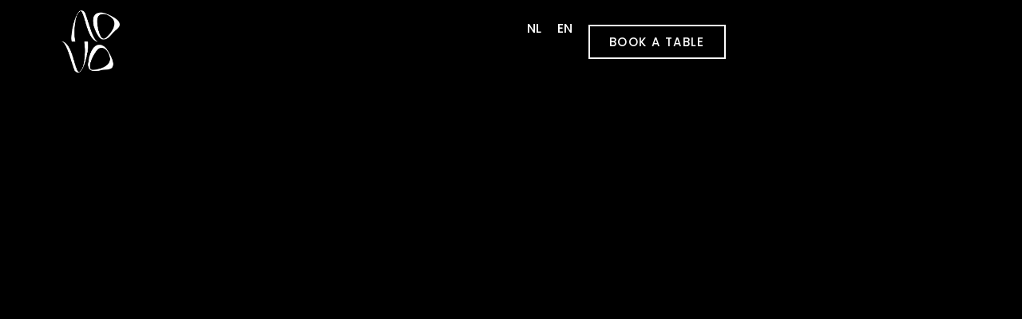

--- FILE ---
content_type: text/html; charset=UTF-8
request_url: https://novo-dining.com/
body_size: 16024
content:
<!doctype html>
<html lang="nl-NL" prefix="og: https://ogp.me/ns#">
<head>
	<meta charset="UTF-8">
	<meta name="viewport" content="width=device-width, initial-scale=1">
	<link rel="profile" href="https://gmpg.org/xfn/11">
	
<!-- Zoekmachine optimalisatie door Rank Math - https://rankmath.com/ -->
<title>NOVO New Dining • Restaurant Maastricht • Sphinxkwartier</title>
<meta name="description" content="Restaurant Maastricht • NOVO New Dining • Sphinxkwartier Maastricht! Verrassing, Verfijning en Smaak. Uiteten in Maastricht? NOVO New Dining. Reserveer snel!"/>
<meta name="robots" content="follow, index, max-snippet:-1, max-video-preview:-1, max-image-preview:large"/>
<link rel="canonical" href="https://novo-dining.com/" />
<meta property="og:locale" content="nl_NL" />
<meta property="og:type" content="website" />
<meta property="og:title" content="NOVO New Dining • Restaurant Maastricht • Sphinxkwartier" />
<meta property="og:description" content="Restaurant Maastricht • NOVO New Dining • Sphinxkwartier Maastricht! Verrassing, Verfijning en Smaak. Uiteten in Maastricht? NOVO New Dining. Reserveer snel!" />
<meta property="og:url" content="https://novo-dining.com/" />
<meta property="og:site_name" content="NOVO New Dining" />
<meta property="og:updated_time" content="2025-11-13T13:02:02+01:00" />
<meta property="og:image" content="https://novo-dining.com/wp-content/uploads/2025/09/novo-new-dining.jpeg" />
<meta property="og:image:secure_url" content="https://novo-dining.com/wp-content/uploads/2025/09/novo-new-dining.jpeg" />
<meta property="og:image:width" content="1280" />
<meta property="og:image:height" content="1279" />
<meta property="og:image:alt" content="NOVO new dining, restaurant Maastricht" />
<meta property="og:image:type" content="image/jpeg" />
<meta property="article:published_time" content="2022-02-16T12:34:04+01:00" />
<meta property="article:modified_time" content="2025-11-13T13:02:02+01:00" />
<meta name="twitter:card" content="summary_large_image" />
<meta name="twitter:title" content="NOVO New Dining • Restaurant Maastricht • Sphinxkwartier" />
<meta name="twitter:description" content="Restaurant Maastricht • NOVO New Dining • Sphinxkwartier Maastricht! Verrassing, Verfijning en Smaak. Uiteten in Maastricht? NOVO New Dining. Reserveer snel!" />
<meta name="twitter:image" content="https://novo-dining.com/wp-content/uploads/2025/09/novo-new-dining.jpeg" />
<meta name="twitter:label1" content="Geschreven door" />
<meta name="twitter:data1" content="043web" />
<meta name="twitter:label2" content="Tijd om te lezen" />
<meta name="twitter:data2" content="Minder dan een minuut" />
<script type="application/ld+json" class="rank-math-schema">{"@context":"https://schema.org","@graph":[{"@type":"Organization","@id":"https://novo-dining.com/#organization","name":"My Blog","url":"https://novo-dining.com","legalName":"eheusschen"},{"@type":"WebSite","@id":"https://novo-dining.com/#website","url":"https://novo-dining.com","name":"NOVO New Dining","publisher":{"@id":"https://novo-dining.com/#organization"},"inLanguage":"nl-NL","potentialAction":{"@type":"SearchAction","target":"https://novo-dining.com/?s={search_term_string}","query-input":"required name=search_term_string"}},{"@type":"ImageObject","@id":"https://novo-dining.com/wp-content/uploads/2025/09/Logo-01.png","url":"https://novo-dining.com/wp-content/uploads/2025/09/Logo-01.png","width":"200","height":"200","inLanguage":"nl-NL"},{"@type":"WebPage","@id":"https://novo-dining.com/#webpage","url":"https://novo-dining.com/","name":"NOVO New Dining \u2022 Restaurant Maastricht \u2022 Sphinxkwartier","datePublished":"2022-02-16T12:34:04+01:00","dateModified":"2025-11-13T13:02:02+01:00","about":{"@id":"https://novo-dining.com/#organization"},"isPartOf":{"@id":"https://novo-dining.com/#website"},"primaryImageOfPage":{"@id":"https://novo-dining.com/wp-content/uploads/2025/09/Logo-01.png"},"inLanguage":"nl-NL"},{"@type":"Person","@id":"https://novo-dining.com/author/043web/","name":"043web","url":"https://novo-dining.com/author/043web/","image":{"@type":"ImageObject","@id":"https://secure.gravatar.com/avatar/793562778cf60ae9bd1f26a9b9627f2b6b3b168514fcfad1817142fe05503e25?s=96&amp;d=mm&amp;r=g","url":"https://secure.gravatar.com/avatar/793562778cf60ae9bd1f26a9b9627f2b6b3b168514fcfad1817142fe05503e25?s=96&amp;d=mm&amp;r=g","caption":"043web","inLanguage":"nl-NL"},"sameAs":["https://043web.nl","https://facebook.com/043web/"],"worksFor":{"@id":"https://novo-dining.com/#organization"}},{"@type":"Article","headline":"NOVO New Dining \u2022 Restaurant Maastricht \u2022 Sphinxkwartier","datePublished":"2022-02-16T12:34:04+01:00","dateModified":"2025-11-13T13:02:02+01:00","author":{"@id":"https://novo-dining.com/author/043web/","name":"043web"},"publisher":{"@id":"https://novo-dining.com/#organization"},"description":"Restaurant Maastricht \u2022 NOVO New Dining \u2022 Sphinxkwartier Maastricht! Verrassing, Verfijning en Smaak. Uiteten in Maastricht? NOVO New Dining. Reserveer snel!","name":"NOVO New Dining \u2022 Restaurant Maastricht \u2022 Sphinxkwartier","@id":"https://novo-dining.com/#richSnippet","isPartOf":{"@id":"https://novo-dining.com/#webpage"},"image":{"@id":"https://novo-dining.com/wp-content/uploads/2025/09/Logo-01.png"},"inLanguage":"nl-NL","mainEntityOfPage":{"@id":"https://novo-dining.com/#webpage"}}]}</script>
<!-- /Rank Math WordPress SEO plugin -->

<link rel="alternate" type="application/rss+xml" title="NOVO New Dining &raquo; Feed" href="https://novo-dining.com/feed/" />
<link rel="alternate" type="application/rss+xml" title="NOVO New Dining &raquo; Reactiesfeed" href="https://novo-dining.com/comments/feed/" />
<link rel="alternate" title="oEmbed (JSON)" type="application/json+oembed" href="https://novo-dining.com/wp-json/oembed/1.0/embed?url=https%3A%2F%2Fnovo-dining.com%2F" />
<link rel="alternate" title="oEmbed (XML)" type="text/xml+oembed" href="https://novo-dining.com/wp-json/oembed/1.0/embed?url=https%3A%2F%2Fnovo-dining.com%2F&#038;format=xml" />
<style id='wp-img-auto-sizes-contain-inline-css' type='text/css'>
img:is([sizes=auto i],[sizes^="auto," i]){contain-intrinsic-size:3000px 1500px}
/*# sourceURL=wp-img-auto-sizes-contain-inline-css */
</style>
<link rel='stylesheet' id='web043core-bundled-css-css' href='https://novo-dining.com/wp-content/uploads/043core/bundled.css?ver=1759157057' type='text/css' media='all' />

<link rel='stylesheet' id='jet-engine-frontend-css' href='https://novo-dining.com/wp-content/plugins/jet-engine/assets/css/frontend.css?ver=3.8.2.1' type='text/css' media='all' />
<style id='global-styles-inline-css' type='text/css'>
:root{--wp--preset--aspect-ratio--square: 1;--wp--preset--aspect-ratio--4-3: 4/3;--wp--preset--aspect-ratio--3-4: 3/4;--wp--preset--aspect-ratio--3-2: 3/2;--wp--preset--aspect-ratio--2-3: 2/3;--wp--preset--aspect-ratio--16-9: 16/9;--wp--preset--aspect-ratio--9-16: 9/16;--wp--preset--color--black: #000000;--wp--preset--color--cyan-bluish-gray: #abb8c3;--wp--preset--color--white: #ffffff;--wp--preset--color--pale-pink: #f78da7;--wp--preset--color--vivid-red: #cf2e2e;--wp--preset--color--luminous-vivid-orange: #ff6900;--wp--preset--color--luminous-vivid-amber: #fcb900;--wp--preset--color--light-green-cyan: #7bdcb5;--wp--preset--color--vivid-green-cyan: #00d084;--wp--preset--color--pale-cyan-blue: #8ed1fc;--wp--preset--color--vivid-cyan-blue: #0693e3;--wp--preset--color--vivid-purple: #9b51e0;--wp--preset--gradient--vivid-cyan-blue-to-vivid-purple: linear-gradient(135deg,rgb(6,147,227) 0%,rgb(155,81,224) 100%);--wp--preset--gradient--light-green-cyan-to-vivid-green-cyan: linear-gradient(135deg,rgb(122,220,180) 0%,rgb(0,208,130) 100%);--wp--preset--gradient--luminous-vivid-amber-to-luminous-vivid-orange: linear-gradient(135deg,rgb(252,185,0) 0%,rgb(255,105,0) 100%);--wp--preset--gradient--luminous-vivid-orange-to-vivid-red: linear-gradient(135deg,rgb(255,105,0) 0%,rgb(207,46,46) 100%);--wp--preset--gradient--very-light-gray-to-cyan-bluish-gray: linear-gradient(135deg,rgb(238,238,238) 0%,rgb(169,184,195) 100%);--wp--preset--gradient--cool-to-warm-spectrum: linear-gradient(135deg,rgb(74,234,220) 0%,rgb(151,120,209) 20%,rgb(207,42,186) 40%,rgb(238,44,130) 60%,rgb(251,105,98) 80%,rgb(254,248,76) 100%);--wp--preset--gradient--blush-light-purple: linear-gradient(135deg,rgb(255,206,236) 0%,rgb(152,150,240) 100%);--wp--preset--gradient--blush-bordeaux: linear-gradient(135deg,rgb(254,205,165) 0%,rgb(254,45,45) 50%,rgb(107,0,62) 100%);--wp--preset--gradient--luminous-dusk: linear-gradient(135deg,rgb(255,203,112) 0%,rgb(199,81,192) 50%,rgb(65,88,208) 100%);--wp--preset--gradient--pale-ocean: linear-gradient(135deg,rgb(255,245,203) 0%,rgb(182,227,212) 50%,rgb(51,167,181) 100%);--wp--preset--gradient--electric-grass: linear-gradient(135deg,rgb(202,248,128) 0%,rgb(113,206,126) 100%);--wp--preset--gradient--midnight: linear-gradient(135deg,rgb(2,3,129) 0%,rgb(40,116,252) 100%);--wp--preset--font-size--small: 13px;--wp--preset--font-size--medium: 20px;--wp--preset--font-size--large: 36px;--wp--preset--font-size--x-large: 42px;--wp--preset--spacing--20: 0.44rem;--wp--preset--spacing--30: 0.67rem;--wp--preset--spacing--40: 1rem;--wp--preset--spacing--50: 1.5rem;--wp--preset--spacing--60: 2.25rem;--wp--preset--spacing--70: 3.38rem;--wp--preset--spacing--80: 5.06rem;--wp--preset--shadow--natural: 6px 6px 9px rgba(0, 0, 0, 0.2);--wp--preset--shadow--deep: 12px 12px 50px rgba(0, 0, 0, 0.4);--wp--preset--shadow--sharp: 6px 6px 0px rgba(0, 0, 0, 0.2);--wp--preset--shadow--outlined: 6px 6px 0px -3px rgb(255, 255, 255), 6px 6px rgb(0, 0, 0);--wp--preset--shadow--crisp: 6px 6px 0px rgb(0, 0, 0);}:root { --wp--style--global--content-size: 800px;--wp--style--global--wide-size: 1200px; }:where(body) { margin: 0; }.wp-site-blocks > .alignleft { float: left; margin-right: 2em; }.wp-site-blocks > .alignright { float: right; margin-left: 2em; }.wp-site-blocks > .aligncenter { justify-content: center; margin-left: auto; margin-right: auto; }:where(.wp-site-blocks) > * { margin-block-start: 24px; margin-block-end: 0; }:where(.wp-site-blocks) > :first-child { margin-block-start: 0; }:where(.wp-site-blocks) > :last-child { margin-block-end: 0; }:root { --wp--style--block-gap: 24px; }:root :where(.is-layout-flow) > :first-child{margin-block-start: 0;}:root :where(.is-layout-flow) > :last-child{margin-block-end: 0;}:root :where(.is-layout-flow) > *{margin-block-start: 24px;margin-block-end: 0;}:root :where(.is-layout-constrained) > :first-child{margin-block-start: 0;}:root :where(.is-layout-constrained) > :last-child{margin-block-end: 0;}:root :where(.is-layout-constrained) > *{margin-block-start: 24px;margin-block-end: 0;}:root :where(.is-layout-flex){gap: 24px;}:root :where(.is-layout-grid){gap: 24px;}.is-layout-flow > .alignleft{float: left;margin-inline-start: 0;margin-inline-end: 2em;}.is-layout-flow > .alignright{float: right;margin-inline-start: 2em;margin-inline-end: 0;}.is-layout-flow > .aligncenter{margin-left: auto !important;margin-right: auto !important;}.is-layout-constrained > .alignleft{float: left;margin-inline-start: 0;margin-inline-end: 2em;}.is-layout-constrained > .alignright{float: right;margin-inline-start: 2em;margin-inline-end: 0;}.is-layout-constrained > .aligncenter{margin-left: auto !important;margin-right: auto !important;}.is-layout-constrained > :where(:not(.alignleft):not(.alignright):not(.alignfull)){max-width: var(--wp--style--global--content-size);margin-left: auto !important;margin-right: auto !important;}.is-layout-constrained > .alignwide{max-width: var(--wp--style--global--wide-size);}body .is-layout-flex{display: flex;}.is-layout-flex{flex-wrap: wrap;align-items: center;}.is-layout-flex > :is(*, div){margin: 0;}body .is-layout-grid{display: grid;}.is-layout-grid > :is(*, div){margin: 0;}body{padding-top: 0px;padding-right: 0px;padding-bottom: 0px;padding-left: 0px;}a:where(:not(.wp-element-button)){text-decoration: underline;}:root :where(.wp-element-button, .wp-block-button__link){background-color: #32373c;border-width: 0;color: #fff;font-family: inherit;font-size: inherit;font-style: inherit;font-weight: inherit;letter-spacing: inherit;line-height: inherit;padding-top: calc(0.667em + 2px);padding-right: calc(1.333em + 2px);padding-bottom: calc(0.667em + 2px);padding-left: calc(1.333em + 2px);text-decoration: none;text-transform: inherit;}.has-black-color{color: var(--wp--preset--color--black) !important;}.has-cyan-bluish-gray-color{color: var(--wp--preset--color--cyan-bluish-gray) !important;}.has-white-color{color: var(--wp--preset--color--white) !important;}.has-pale-pink-color{color: var(--wp--preset--color--pale-pink) !important;}.has-vivid-red-color{color: var(--wp--preset--color--vivid-red) !important;}.has-luminous-vivid-orange-color{color: var(--wp--preset--color--luminous-vivid-orange) !important;}.has-luminous-vivid-amber-color{color: var(--wp--preset--color--luminous-vivid-amber) !important;}.has-light-green-cyan-color{color: var(--wp--preset--color--light-green-cyan) !important;}.has-vivid-green-cyan-color{color: var(--wp--preset--color--vivid-green-cyan) !important;}.has-pale-cyan-blue-color{color: var(--wp--preset--color--pale-cyan-blue) !important;}.has-vivid-cyan-blue-color{color: var(--wp--preset--color--vivid-cyan-blue) !important;}.has-vivid-purple-color{color: var(--wp--preset--color--vivid-purple) !important;}.has-black-background-color{background-color: var(--wp--preset--color--black) !important;}.has-cyan-bluish-gray-background-color{background-color: var(--wp--preset--color--cyan-bluish-gray) !important;}.has-white-background-color{background-color: var(--wp--preset--color--white) !important;}.has-pale-pink-background-color{background-color: var(--wp--preset--color--pale-pink) !important;}.has-vivid-red-background-color{background-color: var(--wp--preset--color--vivid-red) !important;}.has-luminous-vivid-orange-background-color{background-color: var(--wp--preset--color--luminous-vivid-orange) !important;}.has-luminous-vivid-amber-background-color{background-color: var(--wp--preset--color--luminous-vivid-amber) !important;}.has-light-green-cyan-background-color{background-color: var(--wp--preset--color--light-green-cyan) !important;}.has-vivid-green-cyan-background-color{background-color: var(--wp--preset--color--vivid-green-cyan) !important;}.has-pale-cyan-blue-background-color{background-color: var(--wp--preset--color--pale-cyan-blue) !important;}.has-vivid-cyan-blue-background-color{background-color: var(--wp--preset--color--vivid-cyan-blue) !important;}.has-vivid-purple-background-color{background-color: var(--wp--preset--color--vivid-purple) !important;}.has-black-border-color{border-color: var(--wp--preset--color--black) !important;}.has-cyan-bluish-gray-border-color{border-color: var(--wp--preset--color--cyan-bluish-gray) !important;}.has-white-border-color{border-color: var(--wp--preset--color--white) !important;}.has-pale-pink-border-color{border-color: var(--wp--preset--color--pale-pink) !important;}.has-vivid-red-border-color{border-color: var(--wp--preset--color--vivid-red) !important;}.has-luminous-vivid-orange-border-color{border-color: var(--wp--preset--color--luminous-vivid-orange) !important;}.has-luminous-vivid-amber-border-color{border-color: var(--wp--preset--color--luminous-vivid-amber) !important;}.has-light-green-cyan-border-color{border-color: var(--wp--preset--color--light-green-cyan) !important;}.has-vivid-green-cyan-border-color{border-color: var(--wp--preset--color--vivid-green-cyan) !important;}.has-pale-cyan-blue-border-color{border-color: var(--wp--preset--color--pale-cyan-blue) !important;}.has-vivid-cyan-blue-border-color{border-color: var(--wp--preset--color--vivid-cyan-blue) !important;}.has-vivid-purple-border-color{border-color: var(--wp--preset--color--vivid-purple) !important;}.has-vivid-cyan-blue-to-vivid-purple-gradient-background{background: var(--wp--preset--gradient--vivid-cyan-blue-to-vivid-purple) !important;}.has-light-green-cyan-to-vivid-green-cyan-gradient-background{background: var(--wp--preset--gradient--light-green-cyan-to-vivid-green-cyan) !important;}.has-luminous-vivid-amber-to-luminous-vivid-orange-gradient-background{background: var(--wp--preset--gradient--luminous-vivid-amber-to-luminous-vivid-orange) !important;}.has-luminous-vivid-orange-to-vivid-red-gradient-background{background: var(--wp--preset--gradient--luminous-vivid-orange-to-vivid-red) !important;}.has-very-light-gray-to-cyan-bluish-gray-gradient-background{background: var(--wp--preset--gradient--very-light-gray-to-cyan-bluish-gray) !important;}.has-cool-to-warm-spectrum-gradient-background{background: var(--wp--preset--gradient--cool-to-warm-spectrum) !important;}.has-blush-light-purple-gradient-background{background: var(--wp--preset--gradient--blush-light-purple) !important;}.has-blush-bordeaux-gradient-background{background: var(--wp--preset--gradient--blush-bordeaux) !important;}.has-luminous-dusk-gradient-background{background: var(--wp--preset--gradient--luminous-dusk) !important;}.has-pale-ocean-gradient-background{background: var(--wp--preset--gradient--pale-ocean) !important;}.has-electric-grass-gradient-background{background: var(--wp--preset--gradient--electric-grass) !important;}.has-midnight-gradient-background{background: var(--wp--preset--gradient--midnight) !important;}.has-small-font-size{font-size: var(--wp--preset--font-size--small) !important;}.has-medium-font-size{font-size: var(--wp--preset--font-size--medium) !important;}.has-large-font-size{font-size: var(--wp--preset--font-size--large) !important;}.has-x-large-font-size{font-size: var(--wp--preset--font-size--x-large) !important;}
:root :where(.wp-block-pullquote){font-size: 1.5em;line-height: 1.6;}
/*# sourceURL=global-styles-inline-css */
</style>
<link rel='stylesheet' id='hello-elementor-css' href='https://novo-dining.com/wp-content/themes/hello-elementor/assets/css/reset.css?ver=3.4.5' type='text/css' media='all' />
<link rel='stylesheet' id='hello-elementor-theme-style-css' href='https://novo-dining.com/wp-content/themes/hello-elementor/assets/css/theme.css?ver=3.4.5' type='text/css' media='all' />
<link rel='stylesheet' id='hello-elementor-header-footer-css' href='https://novo-dining.com/wp-content/themes/hello-elementor/assets/css/header-footer.css?ver=3.4.5' type='text/css' media='all' />
<link rel='stylesheet' id='jet-fb-option-field-select-css' href='https://novo-dining.com/wp-content/plugins/jetformbuilder/modules/option-field/assets/build/select.css?ver=0edd78a6f12e2b918b82' type='text/css' media='all' />
<link rel='stylesheet' id='jet-fb-option-field-checkbox-css' href='https://novo-dining.com/wp-content/plugins/jetformbuilder/modules/option-field/assets/build/checkbox.css?ver=6e25adbbae5a5d1bb65e' type='text/css' media='all' />
<link rel='stylesheet' id='jet-fb-option-field-radio-css' href='https://novo-dining.com/wp-content/plugins/jetformbuilder/modules/option-field/assets/build/radio.css?ver=7c6d0d4d7df91e6bd6a4' type='text/css' media='all' />
<link rel='stylesheet' id='jet-fb-advanced-choices-css' href='https://novo-dining.com/wp-content/plugins/jetformbuilder/modules/advanced-choices/assets/build/main.css?ver=ca05550a7cac3b9b55a3' type='text/css' media='all' />
<link rel='stylesheet' id='jet-fb-wysiwyg-css' href='https://novo-dining.com/wp-content/plugins/jetformbuilder/modules/wysiwyg/assets/build/wysiwyg.css?ver=5a4d16fb6d7a94700261' type='text/css' media='all' />
<link rel='stylesheet' id='jet-fb-switcher-css' href='https://novo-dining.com/wp-content/plugins/jetformbuilder/modules/switcher/assets/build/switcher.css?ver=06c887a8b9195e5a119d' type='text/css' media='all' />
<link rel='stylesheet' id='elementor-frontend-css' href='https://novo-dining.com/wp-content/plugins/elementor/assets/css/frontend.min.css?ver=3.34.1' type='text/css' media='all' />
<link rel='stylesheet' id='widget-image-css' href='https://novo-dining.com/wp-content/plugins/elementor/assets/css/widget-image.min.css?ver=3.34.1' type='text/css' media='all' />
<link rel='stylesheet' id='widget-nav-menu-css' href='https://novo-dining.com/wp-content/plugins/elementor-pro/assets/css/widget-nav-menu.min.css?ver=3.34.0' type='text/css' media='all' />
<link rel='stylesheet' id='e-sticky-css' href='https://novo-dining.com/wp-content/plugins/elementor-pro/assets/css/modules/sticky.min.css?ver=3.34.0' type='text/css' media='all' />
<link rel='stylesheet' id='widget-heading-css' href='https://novo-dining.com/wp-content/plugins/elementor/assets/css/widget-heading.min.css?ver=3.34.1' type='text/css' media='all' />
<link rel='stylesheet' id='e-animation-fadeInLeft-css' href='https://novo-dining.com/wp-content/plugins/elementor/assets/lib/animations/styles/fadeInLeft.min.css?ver=3.34.1' type='text/css' media='all' />
<link rel='stylesheet' id='e-popup-css' href='https://novo-dining.com/wp-content/plugins/elementor-pro/assets/css/conditionals/popup.min.css?ver=3.34.0' type='text/css' media='all' />
<link rel='stylesheet' id='elementor-icons-css' href='https://novo-dining.com/wp-content/plugins/elementor/assets/lib/eicons/css/elementor-icons.min.css?ver=5.45.0' type='text/css' media='all' />
<link rel='stylesheet' id='elementor-post-6-css' href='https://novo-dining.com/wp-content/uploads/elementor/css/post-6.css?ver=1768429634' type='text/css' media='all' />
<link rel='stylesheet' id='e-animation-fadeIn-css' href='https://novo-dining.com/wp-content/plugins/elementor/assets/lib/animations/styles/fadeIn.min.css?ver=3.34.1' type='text/css' media='all' />
<link rel='stylesheet' id='widget-menu-anchor-css' href='https://novo-dining.com/wp-content/plugins/elementor/assets/css/widget-menu-anchor.min.css?ver=3.34.1' type='text/css' media='all' />
<link rel='stylesheet' id='widget-social-icons-css' href='https://novo-dining.com/wp-content/plugins/elementor/assets/css/widget-social-icons.min.css?ver=3.34.1' type='text/css' media='all' />
<link rel='stylesheet' id='e-apple-webkit-css' href='https://novo-dining.com/wp-content/plugins/elementor/assets/css/conditionals/apple-webkit.min.css?ver=3.34.1' type='text/css' media='all' />
<link rel='stylesheet' id='elementor-post-2-css' href='https://novo-dining.com/wp-content/uploads/elementor/css/post-2.css?ver=1768429634' type='text/css' media='all' />
<link rel='stylesheet' id='elementor-post-913-css' href='https://novo-dining.com/wp-content/uploads/elementor/css/post-913.css?ver=1768429634' type='text/css' media='all' />
<link rel='stylesheet' id='elementor-post-924-css' href='https://novo-dining.com/wp-content/uploads/elementor/css/post-924.css?ver=1768429634' type='text/css' media='all' />
<link rel='stylesheet' id='elementor-post-322-css' href='https://novo-dining.com/wp-content/uploads/elementor/css/post-322.css?ver=1768429634' type='text/css' media='all' />
<link rel='stylesheet' id='elementor-post-648-css' href='https://novo-dining.com/wp-content/uploads/elementor/css/post-648.css?ver=1768429634' type='text/css' media='all' />
<link rel='stylesheet' id='elementor-post-704-css' href='https://novo-dining.com/wp-content/uploads/elementor/css/post-704.css?ver=1768429634' type='text/css' media='all' />
<link rel='stylesheet' id='trp-language-switcher-v2-css' href='https://novo-dining.com/wp-content/plugins/translatepress-multilingual/assets/css/trp-language-switcher-v2.css?ver=3.0.7' type='text/css' media='all' />
<link rel='stylesheet' id='elementor-gf-roboto-css' href='https://fonts.googleapis.com/css?family=Roboto:100,100italic,200,200italic,300,300italic,400,400italic,500,500italic,600,600italic,700,700italic,800,800italic,900,900italic&#038;display=swap' type='text/css' media='all' />
<link rel='stylesheet' id='elementor-gf-robotoslab-css' href='https://fonts.googleapis.com/css?family=Roboto+Slab:100,100italic,200,200italic,300,300italic,400,400italic,500,500italic,600,600italic,700,700italic,800,800italic,900,900italic&#038;display=swap' type='text/css' media='all' />
<link rel='stylesheet' id='elementor-gf-poppins-css' href='https://fonts.googleapis.com/css?family=Poppins:100,100italic,200,200italic,300,300italic,400,400italic,500,500italic,600,600italic,700,700italic,800,800italic,900,900italic&#038;display=swap' type='text/css' media='all' />
<link rel='stylesheet' id='elementor-icons-shared-0-css' href='https://novo-dining.com/wp-content/plugins/elementor/assets/lib/font-awesome/css/fontawesome.min.css?ver=5.15.3' type='text/css' media='all' />
<link rel='stylesheet' id='elementor-icons-fa-brands-css' href='https://novo-dining.com/wp-content/plugins/elementor/assets/lib/font-awesome/css/brands.min.css?ver=5.15.3' type='text/css' media='all' />
<link rel='stylesheet' id='elementor-icons-fa-solid-css' href='https://novo-dining.com/wp-content/plugins/elementor/assets/lib/font-awesome/css/solid.min.css?ver=5.15.3' type='text/css' media='all' />
<script src="https://novo-dining.com/wp-includes/js/jquery/jquery.min.js?ver=3.7.1" id="jquery-core-js"></script>
<script src="https://novo-dining.com/wp-includes/js/jquery/jquery-migrate.min.js?ver=3.4.1" id="jquery-migrate-js"></script>
<script src="https://novo-dining.com/wp-content/plugins/translatepress-multilingual/assets/js/trp-frontend-language-switcher.js?ver=3.0.7" id="trp-language-switcher-js-v2-js"></script>
<link rel="https://api.w.org/" href="https://novo-dining.com/wp-json/" /><link rel="alternate" title="JSON" type="application/json" href="https://novo-dining.com/wp-json/wp/v2/pages/2" /><link rel="EditURI" type="application/rsd+xml" title="RSD" href="https://novo-dining.com/xmlrpc.php?rsd" />

<link rel='shortlink' href='https://novo-dining.com/' />
<link rel="alternate" hreflang="nl-NL" href="https://novo-dining.com/"/>
<link rel="alternate" hreflang="en-GB" href="https://novo-dining.com/en/"/>
<link rel="alternate" hreflang="nl" href="https://novo-dining.com/"/>
<link rel="alternate" hreflang="en" href="https://novo-dining.com/en/"/>
<meta name="generator" content="Elementor 3.34.1; features: additional_custom_breakpoints; settings: css_print_method-external, google_font-enabled, font_display-swap">
<style>
	img{
		pointer-events: none;
	}
</style>

<style>
/* 	body:before {
  content: "";
    background-color: #e0d9cd;
    background-image: url(data:image/svg+xml,%3Csvg xmlns='http://www.w3.org/2000/svg' viewBox='0 0 600 600'%3E%3Cfilter id='a'%3E%3CfeTurbulence type='fractalNoise' baseFrequency='.1' numOctaves='3' stitchTiles='stitch'/%3E%3C/filter%3E%3Crect width='100%25' height='100%25' filter='url(%23a)'/%3E%3C/svg%3E);
    background-repeat: repeat;
    background-size: 182px;
    opacity: 0.22;
    top: 0;
    left: 0;
    position: absolute;
    width: 100%;
    height: 100%;
} */
</style>
			<style>
				.e-con.e-parent:nth-of-type(n+4):not(.e-lazyloaded):not(.e-no-lazyload),
				.e-con.e-parent:nth-of-type(n+4):not(.e-lazyloaded):not(.e-no-lazyload) * {
					background-image: none !important;
				}
				@media screen and (max-height: 1024px) {
					.e-con.e-parent:nth-of-type(n+3):not(.e-lazyloaded):not(.e-no-lazyload),
					.e-con.e-parent:nth-of-type(n+3):not(.e-lazyloaded):not(.e-no-lazyload) * {
						background-image: none !important;
					}
				}
				@media screen and (max-height: 640px) {
					.e-con.e-parent:nth-of-type(n+2):not(.e-lazyloaded):not(.e-no-lazyload),
					.e-con.e-parent:nth-of-type(n+2):not(.e-lazyloaded):not(.e-no-lazyload) * {
						background-image: none !important;
					}
				}
			</style>
			<script id="google_gtagjs" src="https://www.googletagmanager.com/gtag/js?id=G-RJTRHY0LX1" async></script>
<script id="google_gtagjs-inline">
window.dataLayer = window.dataLayer || [];function gtag(){dataLayer.push(arguments);}gtag('js', new Date());gtag('config', 'G-RJTRHY0LX1', {} );
</script>
<link rel="icon" href="https://novo-dining.com/wp-content/uploads/2022/02/favicon-novo-150x150.png" sizes="32x32" />
<link rel="icon" href="https://novo-dining.com/wp-content/uploads/2022/02/favicon-novo-300x300.png" sizes="192x192" />
<link rel="apple-touch-icon" href="https://novo-dining.com/wp-content/uploads/2022/02/favicon-novo-300x300.png" />
<meta name="msapplication-TileImage" content="https://novo-dining.com/wp-content/uploads/2022/02/favicon-novo-300x300.png" />
</head>
<body data-mixed-content-fixer=1 class="home wp-singular page-template-default page page-id-2 wp-embed-responsive wp-theme-hello-elementor translatepress-nl_NL_formal hello-elementor-default elementor-default elementor-template-full-width elementor-kit-6 elementor-page elementor-page-2">


<a class="skip-link screen-reader-text" href="#content">Ga naar de inhoud</a>

		<header data-elementor-type="header" data-elementor-id="322" class="elementor elementor-322 elementor-location-header" data-elementor-post-type="elementor_library">
			<div class="elementor-element elementor-element-2a4ab90 e-flex e-con-boxed e-con e-parent" data-id="2a4ab90" data-element_type="container" data-settings="{&quot;jet_parallax_layout_list&quot;:[],&quot;sticky&quot;:&quot;top&quot;,&quot;sticky_on&quot;:[&quot;desktop&quot;,&quot;tablet&quot;,&quot;mobile&quot;],&quot;sticky_offset&quot;:0,&quot;sticky_effects_offset&quot;:0,&quot;sticky_anchor_link_offset&quot;:0}">
					<div class="e-con-inner">
		<div class="elementor-element elementor-element-11c9d5a e-con-full e-flex e-con e-child" data-id="11c9d5a" data-element_type="container" data-settings="{&quot;jet_parallax_layout_list&quot;:[]}">
				<div class="elementor-element elementor-element-7b8a803 elementor-widget__width-initial elementor-widget elementor-widget-image" data-id="7b8a803" data-element_type="widget" data-widget_type="image.default">
				<div class="elementor-widget-container">
																<a href="#elementor-action%3Aaction%3Dpopup%3Aopen%26settings%3DeyJpZCI6IjcwNCIsInRvZ2dsZSI6ZmFsc2V9">
							<img fetchpriority="high" width="498" height="532" src="https://novo-dining.com/wp-content/uploads/2025/09/Beeldmerk.png" class="attachment-full size-full wp-image-324" alt="NOVO new dining, restaurant Maastricht" srcset="https://novo-dining.com/wp-content/uploads/2025/09/Beeldmerk.png 498w, https://novo-dining.com/wp-content/uploads/2025/09/Beeldmerk-281x300.png 281w" sizes="(max-width: 498px) 100vw, 498px" />								</a>
															</div>
				</div>
				</div>
		<div class="elementor-element elementor-element-fb63f58 e-con-full e-flex e-con e-child" data-id="fb63f58" data-element_type="container" data-settings="{&quot;jet_parallax_layout_list&quot;:[]}">
				<div class="elementor-element elementor-element-7220097 elementor-nav-menu--dropdown-none elementor-widget elementor-widget-nav-menu" data-id="7220097" data-element_type="widget" data-settings="{&quot;layout&quot;:&quot;horizontal&quot;,&quot;submenu_icon&quot;:{&quot;value&quot;:&quot;&lt;i class=\&quot;fas fa-caret-down\&quot; aria-hidden=\&quot;true\&quot;&gt;&lt;\/i&gt;&quot;,&quot;library&quot;:&quot;fa-solid&quot;}}" data-widget_type="nav-menu.default">
				<div class="elementor-widget-container">
								<nav aria-label="Menu" class="elementor-nav-menu--main elementor-nav-menu__container elementor-nav-menu--layout-horizontal e--pointer-underline e--animation-fade">
				<ul id="menu-1-7220097" class="elementor-nav-menu"><li class="trp-language-switcher-container trp-menu-ls-item trp-menu-ls-desktop current-language-menu-item trp-menu-ls-mobile menu-item menu-item-type-post_type menu-item-object-language_switcher menu-item-645"><a href="https://novo-dining.com/" class="elementor-item"><span class="trp-menu-ls-label" data-no-translation title="NL"><span class="trp-ls-language-name">NL</span></span></a></li>
<li class="trp-language-switcher-container trp-menu-ls-item trp-menu-ls-desktop trp-menu-ls-mobile menu-item menu-item-type-post_type menu-item-object-language_switcher menu-item-644"><a href="https://novo-dining.com/en/" class="elementor-item"><span class="trp-menu-ls-label" data-no-translation title="EN"><span class="trp-ls-language-name">EN</span></span></a></li>
</ul>			</nav>
						<nav class="elementor-nav-menu--dropdown elementor-nav-menu__container" aria-hidden="true">
				<ul id="menu-2-7220097" class="elementor-nav-menu"><li class="trp-language-switcher-container trp-menu-ls-item trp-menu-ls-desktop current-language-menu-item trp-menu-ls-mobile menu-item menu-item-type-post_type menu-item-object-language_switcher menu-item-645"><a href="https://novo-dining.com/" class="elementor-item" tabindex="-1"><span class="trp-menu-ls-label" data-no-translation title="NL"><span class="trp-ls-language-name">NL</span></span></a></li>
<li class="trp-language-switcher-container trp-menu-ls-item trp-menu-ls-desktop trp-menu-ls-mobile menu-item menu-item-type-post_type menu-item-object-language_switcher menu-item-644"><a href="https://novo-dining.com/en/" class="elementor-item" tabindex="-1"><span class="trp-menu-ls-label" data-no-translation title="EN"><span class="trp-ls-language-name">EN</span></span></a></li>
</ul>			</nav>
						</div>
				</div>
				<div class="elementor-element elementor-element-ee9636a elementor-widget elementor-widget-button" data-id="ee9636a" data-element_type="widget" data-widget_type="button.default">
				<div class="elementor-widget-container">
									<div class="elementor-button-wrapper">
					<a class="elementor-button elementor-button-link elementor-size-sm" href="#ft-open">
						<span class="elementor-button-content-wrapper">
									<span class="elementor-button-text">BOOK A TABLE</span>
					</span>
					</a>
				</div>
								</div>
				</div>
				</div>
					</div>
				</div>
				</header>
				<div data-elementor-type="wp-page" data-elementor-id="2" class="elementor elementor-2" data-elementor-post-type="page">
				<div class="elementor-element elementor-element-8611174 e-con-full e-flex e-con e-parent" data-id="8611174" data-element_type="container" data-settings="{&quot;background_background&quot;:&quot;classic&quot;,&quot;jet_parallax_layout_list&quot;:[]}">
		<div class="elementor-element elementor-element-3107ebe e-con-full parent e-flex e-con e-child" data-id="3107ebe" data-element_type="container" data-settings="{&quot;jet_parallax_layout_list&quot;:[]}">
				<div class="elementor-element elementor-element-eac7244 sticky-title animated-slow elementor-invisible elementor-widget elementor-widget-image" data-id="eac7244" data-element_type="widget" data-settings="{&quot;_animation&quot;:&quot;fadeIn&quot;}" data-widget_type="image.default">
				<div class="elementor-widget-container">
															<img decoding="async" width="2430" height="1083" src="https://novo-dining.com/wp-content/uploads/2025/09/Logo-01.png" class="attachment-full size-full wp-image-315" alt="NOVO new dining, restaurant Maastricht" srcset="https://novo-dining.com/wp-content/uploads/2025/09/Logo-01.png 2430w, https://novo-dining.com/wp-content/uploads/2025/09/Logo-01-300x134.png 300w, https://novo-dining.com/wp-content/uploads/2025/09/Logo-01-1024x456.png 1024w, https://novo-dining.com/wp-content/uploads/2025/09/Logo-01-768x342.png 768w, https://novo-dining.com/wp-content/uploads/2025/09/Logo-01-1536x685.png 1536w, https://novo-dining.com/wp-content/uploads/2025/09/Logo-01-2048x913.png 2048w" sizes="(max-width: 2430px) 100vw, 2430px" title="Home 1">															</div>
				</div>
				<div class="elementor-element elementor-element-032861d elementor-widget elementor-widget-html" data-id="032861d" data-element_type="widget" data-widget_type="html.default">
				<div class="elementor-widget-container">
					<script src="https://cdnjs.cloudflare.com/ajax/libs/gsap/3.12.5/gsap.min.js"></script>
<script src="https://cdnjs.cloudflare.com/ajax/libs/gsap/3.12.5/ScrollTrigger.min.js"></script>
<script>
gsap.registerPlugin(ScrollTrigger);

gsap.to(".sticky-title", {
  opacity: 0,
  ease: "none",
  scrollTrigger: {
    trigger: ".parent",
    start: "top top",     // when parent hits top of viewport
    end: "bottom top",    // when bottom of parent hits top
    scrub: true,          // smooth fade with scroll
  }
});
</script>

<style>
.parent {
  position: relative;
}
.parent .sticky-title {
  position: fixed;
  top: 35vh;
  bottom: 35vh;
  left: 0;
  right: 0;
}

</style>				</div>
				</div>
				</div>
				</div>
		<div class="elementor-element elementor-element-c0d0337 e-con-full e-flex e-con e-parent" data-id="c0d0337" data-element_type="container" data-settings="{&quot;background_background&quot;:&quot;classic&quot;,&quot;jet_parallax_layout_list&quot;:[]}">
		<div class="elementor-element elementor-element-78d780a e-grid e-con-full e-con e-child" data-id="78d780a" data-element_type="container" data-settings="{&quot;jet_parallax_layout_list&quot;:[]}">
				<div class="elementor-element elementor-element-249b49c elementor-widget elementor-widget-image" data-id="249b49c" data-element_type="widget" data-widget_type="image.default">
				<div class="elementor-widget-container">
																<a href="https://www.gault-millau.nl/nl/restaurants/novo-new-dining-maastricht" target="_blank" rel="noopener">
							<img decoding="async" width="800" height="400" src="https://novo-dining.com/wp-content/uploads/2025/09/gault-millau-wit-logo-1024x512.png" class="attachment-large size-large wp-image-606" alt="NOVO new dining, restaurant Maastricht" srcset="https://novo-dining.com/wp-content/uploads/2025/09/gault-millau-wit-logo-1024x512.png 1024w, https://novo-dining.com/wp-content/uploads/2025/09/gault-millau-wit-logo-300x150.png 300w, https://novo-dining.com/wp-content/uploads/2025/09/gault-millau-wit-logo-768x384.png 768w, https://novo-dining.com/wp-content/uploads/2025/09/gault-millau-wit-logo.png 1260w" sizes="(max-width: 800px) 100vw, 800px" title="Home 2">								</a>
															</div>
				</div>
				<div class="elementor-element elementor-element-616180a elementor-widget elementor-widget-image" data-id="616180a" data-element_type="widget" data-widget_type="image.default">
				<div class="elementor-widget-container">
																<a href="https://guide.michelin.com/nl/nl/limburg/maastricht/restaurant/novo-new-dining" target="_blank" rel="noopener">
							<img loading="lazy" decoding="async" width="800" height="400" src="https://novo-dining.com/wp-content/uploads/2025/09/michelin-2025-1024x512.png" class="attachment-large size-large wp-image-627" alt="NOVO new dining, restaurant Maastricht" srcset="https://novo-dining.com/wp-content/uploads/2025/09/michelin-2025-1024x512.png 1024w, https://novo-dining.com/wp-content/uploads/2025/09/michelin-2025-300x150.png 300w, https://novo-dining.com/wp-content/uploads/2025/09/michelin-2025-768x384.png 768w, https://novo-dining.com/wp-content/uploads/2025/09/michelin-2025.png 1260w" sizes="(max-width: 800px) 100vw, 800px" title="Home 3">								</a>
															</div>
				</div>
				<div class="elementor-element elementor-element-e386faa elementor-widget elementor-widget-image" data-id="e386faa" data-element_type="widget" data-widget_type="image.default">
				<div class="elementor-widget-container">
																<a href="https://lekker.nl/restaurant/novo-new-dining" target="_blank" rel="noopener">
							<img loading="lazy" decoding="async" width="630" height="315" src="https://novo-dining.com/wp-content/uploads/2025/09/lekker-500.png" class="attachment-large size-large wp-image-626" alt="NOVO new dining, restaurant Maastricht" srcset="https://novo-dining.com/wp-content/uploads/2025/09/lekker-500.png 630w, https://novo-dining.com/wp-content/uploads/2025/09/lekker-500-300x150.png 300w" sizes="(max-width: 630px) 100vw, 630px" title="Home 4">								</a>
															</div>
				</div>
				</div>
				</div>
		<div class="elementor-element elementor-element-01551bc e-con-full e-flex e-con e-parent" data-id="01551bc" data-element_type="container" data-settings="{&quot;jet_parallax_layout_list&quot;:[]}">
				<div class="elementor-element elementor-element-6fb8d18 elementor-widget elementor-widget-menu-anchor" data-id="6fb8d18" data-element_type="widget" data-widget_type="menu-anchor.default">
				<div class="elementor-widget-container">
							<div class="elementor-menu-anchor" id="about"></div>
						</div>
				</div>
				<div class="elementor-element elementor-element-dfdf1d7 elementor-widget elementor-widget-text-editor" data-id="dfdf1d7" data-element_type="widget" data-widget_type="text-editor.default">
				<div class="elementor-widget-container">
									<p style="text-align: center;"><strong>NOVO NEW DINING</strong></p>								</div>
				</div>
				<div class="elementor-element elementor-element-82dea5b elementor-widget elementor-widget-image" data-id="82dea5b" data-element_type="widget" data-widget_type="image.default">
				<div class="elementor-widget-container">
															<img loading="lazy" decoding="async" width="800" height="80" src="https://novo-dining.com/wp-content/uploads/2025/09/n-novo-1-1024x102.png" class="attachment-large size-large wp-image-678" alt="NOVO new dining, restaurant Maastricht" srcset="https://novo-dining.com/wp-content/uploads/2025/09/n-novo-1-1024x102.png 1024w, https://novo-dining.com/wp-content/uploads/2025/09/n-novo-1-300x30.png 300w, https://novo-dining.com/wp-content/uploads/2025/09/n-novo-1-768x77.png 768w, https://novo-dining.com/wp-content/uploads/2025/09/n-novo-1-1536x154.png 1536w, https://novo-dining.com/wp-content/uploads/2025/09/n-novo-1-18x2.png 18w, https://novo-dining.com/wp-content/uploads/2025/09/n-novo-1.png 2000w" sizes="(max-width: 800px) 100vw, 800px" title="Home 5">															</div>
				</div>
				<div class="elementor-element elementor-element-012b8b4 elementor-widget elementor-widget-text-editor" data-id="012b8b4" data-element_type="widget" data-widget_type="text-editor.default">
				<div class="elementor-widget-container">
									<p>In het creatieve hart van het Sphinxkwartier in Maastricht verwelkomen wij je bij NOVO, ons restaurant waar we grenzen verleggen en verwachtingen doorbreken. Voor ons draait alles om verrassing, verfijning en smaak. Dat zie je terug in ons gedurfde interieur, onze vernieuwende gerechten en onze bijzondere wijnen. Geïnspireerd door Azië en Oceanië brengen wij smaken en ideeën samen die verrassen en vernieuwen.</p>								</div>
				</div>
				<div class="elementor-element elementor-element-56227cc elementor-widget elementor-widget-menu-anchor" data-id="56227cc" data-element_type="widget" data-widget_type="menu-anchor.default">
				<div class="elementor-widget-container">
							<div class="elementor-menu-anchor" id="menu"></div>
						</div>
				</div>
				<div class="elementor-element elementor-element-09740ea elementor-widget elementor-widget-text-editor" data-id="09740ea" data-element_type="widget" data-widget_type="text-editor.default">
				<div class="elementor-widget-container">
									NOVO Experience • 5 gangen • €79,00								</div>
				</div>
				<div class="elementor-element elementor-element-276e10e elementor-widget elementor-widget-image" data-id="276e10e" data-element_type="widget" data-widget_type="image.default">
				<div class="elementor-widget-container">
															<img loading="lazy" decoding="async" width="800" height="80" src="https://novo-dining.com/wp-content/uploads/2025/09/o-novo-1-1024x102.png" class="attachment-large size-large wp-image-679" alt="NOVO new dining, restaurant Maastricht" srcset="https://novo-dining.com/wp-content/uploads/2025/09/o-novo-1-1024x102.png 1024w, https://novo-dining.com/wp-content/uploads/2025/09/o-novo-1-300x30.png 300w, https://novo-dining.com/wp-content/uploads/2025/09/o-novo-1-768x77.png 768w, https://novo-dining.com/wp-content/uploads/2025/09/o-novo-1-1536x154.png 1536w, https://novo-dining.com/wp-content/uploads/2025/09/o-novo-1-18x2.png 18w, https://novo-dining.com/wp-content/uploads/2025/09/o-novo-1.png 2000w" sizes="(max-width: 800px) 100vw, 800px" title="Home 6">															</div>
				</div>
				<div class="elementor-element elementor-element-768103d elementor-widget elementor-widget-jet-listing-grid" data-id="768103d" data-element_type="widget" data-settings="{&quot;columns&quot;:&quot;1&quot;}" data-widget_type="jet-listing-grid.default">
				<div class="elementor-widget-container">
					<div class="jet-listing-grid jet-listing"><div class="jet-listing-grid__items grid-col-desk-1 grid-col-tablet-1 grid-col-mobile-1 jet-listing-grid--913" data-queried-id="2|WP_Post" data-nav="{&quot;enabled&quot;:false,&quot;type&quot;:null,&quot;more_el&quot;:null,&quot;query&quot;:[],&quot;widget_settings&quot;:{&quot;lisitng_id&quot;:913,&quot;posts_num&quot;:6,&quot;columns&quot;:1,&quot;columns_tablet&quot;:1,&quot;columns_mobile&quot;:1,&quot;column_min_width&quot;:240,&quot;column_min_width_tablet&quot;:240,&quot;column_min_width_mobile&quot;:240,&quot;inline_columns_css&quot;:false,&quot;is_archive_template&quot;:&quot;&quot;,&quot;post_status&quot;:[&quot;publish&quot;],&quot;use_random_posts_num&quot;:&quot;&quot;,&quot;max_posts_num&quot;:9,&quot;not_found_message&quot;:&quot;No data was found&quot;,&quot;is_masonry&quot;:false,&quot;equal_columns_height&quot;:&quot;&quot;,&quot;use_load_more&quot;:&quot;&quot;,&quot;load_more_id&quot;:&quot;&quot;,&quot;load_more_type&quot;:&quot;click&quot;,&quot;load_more_offset&quot;:{&quot;unit&quot;:&quot;px&quot;,&quot;size&quot;:0,&quot;sizes&quot;:[]},&quot;use_custom_post_types&quot;:&quot;&quot;,&quot;custom_post_types&quot;:[],&quot;hide_widget_if&quot;:&quot;&quot;,&quot;carousel_enabled&quot;:&quot;&quot;,&quot;slides_to_scroll&quot;:&quot;1&quot;,&quot;arrows&quot;:&quot;true&quot;,&quot;arrow_icon&quot;:&quot;fa fa-angle-left&quot;,&quot;dots&quot;:&quot;&quot;,&quot;autoplay&quot;:&quot;true&quot;,&quot;pause_on_hover&quot;:&quot;true&quot;,&quot;autoplay_speed&quot;:5000,&quot;infinite&quot;:&quot;true&quot;,&quot;center_mode&quot;:&quot;&quot;,&quot;effect&quot;:&quot;slide&quot;,&quot;speed&quot;:500,&quot;inject_alternative_items&quot;:&quot;&quot;,&quot;injection_items&quot;:[],&quot;scroll_slider_enabled&quot;:&quot;&quot;,&quot;scroll_slider_on&quot;:[&quot;desktop&quot;,&quot;tablet&quot;,&quot;mobile&quot;],&quot;custom_query&quot;:false,&quot;custom_query_id&quot;:&quot;&quot;,&quot;_element_id&quot;:&quot;&quot;,&quot;collapse_first_last_gap&quot;:false,&quot;list_tag_selection&quot;:&quot;&quot;,&quot;list_items_wrapper_tag&quot;:&quot;div&quot;,&quot;list_item_tag&quot;:&quot;div&quot;,&quot;empty_items_wrapper_tag&quot;:&quot;div&quot;}}" data-page="1" data-pages="1" data-listing-source="repeater" data-listing-id="913" data-query-id=""><div class="jet-listing-grid__item jet-listing-dynamic-post-2" data-post-id="2"  >		<div data-elementor-type="jet-listing-items" data-elementor-id="913" class="elementor elementor-913" data-elementor-post-type="jet-engine">
				<div class="elementor-element elementor-element-19bf021 e-flex e-con-boxed e-con e-parent" data-id="19bf021" data-element_type="container" data-settings="{&quot;jet_parallax_layout_list&quot;:[]}">
					<div class="e-con-inner">
				<div class="elementor-element elementor-element-6288ead elementor-widget elementor-widget-jet-listing-dynamic-field" data-id="6288ead" data-element_type="widget" data-widget_type="jet-listing-dynamic-field.default">
				<div class="elementor-widget-container">
					<div class="jet-listing jet-listing-dynamic-field display-inline"><div class="jet-listing-dynamic-field__inline-wrap"><div class="jet-listing-dynamic-field__content" >Coquilles uit Dieppe </div></div></div>				</div>
				</div>
				<div class="elementor-element elementor-element-f9e3149 elementor-widget elementor-widget-jet-listing-dynamic-field" data-id="f9e3149" data-element_type="widget" data-widget_type="jet-listing-dynamic-field.default">
				<div class="elementor-widget-container">
					<div class="jet-listing jet-listing-dynamic-field display-inline"><div class="jet-listing-dynamic-field__inline-wrap"><div class="jet-listing-dynamic-field__content" >Tomaat • ponzu • Lardo di Colonnato • rode peper • yuzu • wortel</div></div></div>				</div>
				</div>
					</div>
				</div>
				</div>
		</div><div class="jet-listing-grid__item jet-listing-dynamic-post-2" data-post-id="2"  >		<div data-elementor-type="jet-listing-items" data-elementor-id="913" class="elementor elementor-913" data-elementor-post-type="jet-engine">
				<div class="elementor-element elementor-element-19bf021 e-flex e-con-boxed e-con e-parent" data-id="19bf021" data-element_type="container" data-settings="{&quot;jet_parallax_layout_list&quot;:[]}">
					<div class="e-con-inner">
				<div class="elementor-element elementor-element-6288ead elementor-widget elementor-widget-jet-listing-dynamic-field" data-id="6288ead" data-element_type="widget" data-widget_type="jet-listing-dynamic-field.default">
				<div class="elementor-widget-container">
					<div class="jet-listing jet-listing-dynamic-field display-inline"><div class="jet-listing-dynamic-field__inline-wrap"><div class="jet-listing-dynamic-field__content" >Zeeduivel </div></div></div>				</div>
				</div>
				<div class="elementor-element elementor-element-f9e3149 elementor-widget elementor-widget-jet-listing-dynamic-field" data-id="f9e3149" data-element_type="widget" data-widget_type="jet-listing-dynamic-field.default">
				<div class="elementor-widget-container">
					<div class="jet-listing jet-listing-dynamic-field display-inline"><div class="jet-listing-dynamic-field__inline-wrap"><div class="jet-listing-dynamic-field__content" >Kokosmelk • curry • zee-egel • mais • bok-choy</div></div></div>				</div>
				</div>
					</div>
				</div>
				</div>
		</div><div class="jet-listing-grid__item jet-listing-dynamic-post-2" data-post-id="2"  >		<div data-elementor-type="jet-listing-items" data-elementor-id="913" class="elementor elementor-913" data-elementor-post-type="jet-engine">
				<div class="elementor-element elementor-element-19bf021 e-flex e-con-boxed e-con e-parent" data-id="19bf021" data-element_type="container" data-settings="{&quot;jet_parallax_layout_list&quot;:[]}">
					<div class="e-con-inner">
				<div class="elementor-element elementor-element-6288ead elementor-widget elementor-widget-jet-listing-dynamic-field" data-id="6288ead" data-element_type="widget" data-widget_type="jet-listing-dynamic-field.default">
				<div class="elementor-widget-container">
					<div class="jet-listing jet-listing-dynamic-field display-inline"><div class="jet-listing-dynamic-field__inline-wrap"><div class="jet-listing-dynamic-field__content" >Noorse skrei</div></div></div>				</div>
				</div>
				<div class="elementor-element elementor-element-f9e3149 elementor-widget elementor-widget-jet-listing-dynamic-field" data-id="f9e3149" data-element_type="widget" data-widget_type="jet-listing-dynamic-field.default">
				<div class="elementor-widget-container">
					<div class="jet-listing jet-listing-dynamic-field display-inline"><div class="jet-listing-dynamic-field__inline-wrap"><div class="jet-listing-dynamic-field__content" >Beurre blanc • dille • venkel • harinori • katsuobushi</div></div></div>				</div>
				</div>
					</div>
				</div>
				</div>
		</div><div class="jet-listing-grid__item jet-listing-dynamic-post-2" data-post-id="2"  >		<div data-elementor-type="jet-listing-items" data-elementor-id="913" class="elementor elementor-913" data-elementor-post-type="jet-engine">
				<div class="elementor-element elementor-element-19bf021 e-flex e-con-boxed e-con e-parent" data-id="19bf021" data-element_type="container" data-settings="{&quot;jet_parallax_layout_list&quot;:[]}">
					<div class="e-con-inner">
				<div class="elementor-element elementor-element-6288ead elementor-widget elementor-widget-jet-listing-dynamic-field" data-id="6288ead" data-element_type="widget" data-widget_type="jet-listing-dynamic-field.default">
				<div class="elementor-widget-container">
					<div class="jet-listing jet-listing-dynamic-field display-inline"><div class="jet-listing-dynamic-field__inline-wrap"><div class="jet-listing-dynamic-field__content" >Simmental Alpen rund </div></div></div>				</div>
				</div>
				<div class="elementor-element elementor-element-f9e3149 elementor-widget elementor-widget-jet-listing-dynamic-field" data-id="f9e3149" data-element_type="widget" data-widget_type="jet-listing-dynamic-field.default">
				<div class="elementor-widget-container">
					<div class="jet-listing jet-listing-dynamic-field display-inline"><div class="jet-listing-dynamic-field__inline-wrap"><div class="jet-listing-dynamic-field__content" >Aardpeer • snijboon • witlof • amaranth • Madeira &amp; gist</div></div></div>				</div>
				</div>
					</div>
				</div>
				</div>
		</div><div class="jet-listing-grid__item jet-listing-dynamic-post-2" data-post-id="2"  >		<div data-elementor-type="jet-listing-items" data-elementor-id="913" class="elementor elementor-913" data-elementor-post-type="jet-engine">
				<div class="elementor-element elementor-element-19bf021 e-flex e-con-boxed e-con e-parent" data-id="19bf021" data-element_type="container" data-settings="{&quot;jet_parallax_layout_list&quot;:[]}">
					<div class="e-con-inner">
				<div class="elementor-element elementor-element-6288ead elementor-widget elementor-widget-jet-listing-dynamic-field" data-id="6288ead" data-element_type="widget" data-widget_type="jet-listing-dynamic-field.default">
				<div class="elementor-widget-container">
					<div class="jet-listing jet-listing-dynamic-field display-inline"><div class="jet-listing-dynamic-field__inline-wrap"><div class="jet-listing-dynamic-field__content" >Winter</div></div></div>				</div>
				</div>
				<div class="elementor-element elementor-element-f9e3149 elementor-widget elementor-widget-jet-listing-dynamic-field" data-id="f9e3149" data-element_type="widget" data-widget_type="jet-listing-dynamic-field.default">
				<div class="elementor-widget-container">
					<div class="jet-listing jet-listing-dynamic-field display-inline"><div class="jet-listing-dynamic-field__inline-wrap"><div class="jet-listing-dynamic-field__content" >Pure chocolade • geitenboter • vijgen • brioche • vanille </div></div></div>				</div>
				</div>
					</div>
				</div>
				</div>
		</div></div></div>				</div>
				</div>
				<div class="elementor-element elementor-element-31af3fb elementor-widget elementor-widget-text-editor" data-id="31af3fb" data-element_type="widget" data-widget_type="text-editor.default">
				<div class="elementor-widget-container">
									SPHINX Experience • 3 gangen • €52,50								</div>
				</div>
				<div class="elementor-element elementor-element-0f4823a elementor-widget elementor-widget-image" data-id="0f4823a" data-element_type="widget" data-widget_type="image.default">
				<div class="elementor-widget-container">
															<img loading="lazy" decoding="async" width="800" height="80" src="https://novo-dining.com/wp-content/uploads/2025/09/v-novo-1024x102.png" class="attachment-large size-large wp-image-682" alt="NOVO new dining, restaurant Maastricht" srcset="https://novo-dining.com/wp-content/uploads/2025/09/v-novo-1024x102.png 1024w, https://novo-dining.com/wp-content/uploads/2025/09/v-novo-300x30.png 300w, https://novo-dining.com/wp-content/uploads/2025/09/v-novo-768x77.png 768w, https://novo-dining.com/wp-content/uploads/2025/09/v-novo-1536x154.png 1536w, https://novo-dining.com/wp-content/uploads/2025/09/v-novo-18x2.png 18w, https://novo-dining.com/wp-content/uploads/2025/09/v-novo.png 2000w" sizes="(max-width: 800px) 100vw, 800px" title="Home 7">															</div>
				</div>
				<div class="elementor-element elementor-element-52cc2e5 elementor-widget elementor-widget-text-editor" data-id="52cc2e5" data-element_type="widget" data-widget_type="text-editor.default">
				<div class="elementor-widget-container">
									<p>Op dinsdag, woensdag en donderdag presenteren we het SPHINX Experience menu. Kies aan tafel uit een selectie van 3 gangen afgestemd op het seizoen. Een perfecte kennismaking met onze keuken.</p>
								</div>
				</div>
				<div class="elementor-element elementor-element-a504433 elementor-widget elementor-widget-text-editor" data-id="a504433" data-element_type="widget" data-widget_type="text-editor.default">
				<div class="elementor-widget-container">
									SWEET &amp; CHEESE Experience								</div>
				</div>
				<div class="elementor-element elementor-element-4816606 elementor-widget elementor-widget-image" data-id="4816606" data-element_type="widget" data-widget_type="image.default">
				<div class="elementor-widget-container">
															<img loading="lazy" decoding="async" width="800" height="80" src="https://novo-dining.com/wp-content/uploads/2025/09/o2-novo-1024x102.png" class="attachment-large size-large wp-image-681" alt="NOVO new dining, restaurant Maastricht" srcset="https://novo-dining.com/wp-content/uploads/2025/09/o2-novo-1024x102.png 1024w, https://novo-dining.com/wp-content/uploads/2025/09/o2-novo-300x30.png 300w, https://novo-dining.com/wp-content/uploads/2025/09/o2-novo-768x77.png 768w, https://novo-dining.com/wp-content/uploads/2025/09/o2-novo-1536x154.png 1536w, https://novo-dining.com/wp-content/uploads/2025/09/o2-novo-18x2.png 18w, https://novo-dining.com/wp-content/uploads/2025/09/o2-novo.png 2000w" sizes="(max-width: 800px) 100vw, 800px" title="Home 8">															</div>
				</div>
				<div class="elementor-element elementor-element-4707ede elementor-widget elementor-widget-text-editor" data-id="4707ede" data-element_type="widget" data-widget_type="text-editor.default">
				<div class="elementor-widget-container">
									<p>Aan onze dessertbar geniet je van twee unieke reizen; de SWEET experience met verfijnde huisgemaakte desserts (€14 per stuk), en vanaf oktober de CHEESE experience, een 3 gangen kaas avontuur (€48).</p>
								</div>
				</div>
				</div>
		<div class="elementor-element elementor-element-f5c8f51 e-con-full e-flex e-con e-parent" data-id="f5c8f51" data-element_type="container" data-settings="{&quot;background_background&quot;:&quot;classic&quot;,&quot;jet_parallax_layout_list&quot;:[]}">
				</div>
		<div class="elementor-element elementor-element-9a2b4d3 e-con-full e-flex e-con e-parent" data-id="9a2b4d3" data-element_type="container" data-settings="{&quot;jet_parallax_layout_list&quot;:[]}">
				<div class="elementor-element elementor-element-9498478 elementor-widget elementor-widget-menu-anchor" data-id="9498478" data-element_type="widget" data-widget_type="menu-anchor.default">
				<div class="elementor-widget-container">
							<div class="elementor-menu-anchor" id="specials"></div>
						</div>
				</div>
				<div class="elementor-element elementor-element-703be93 elementor-widget elementor-widget-text-editor" data-id="703be93" data-element_type="widget" data-widget_type="text-editor.default">
				<div class="elementor-widget-container">
									<p><strong>SOMETHING SPECIAL</strong></p>								</div>
				</div>
				<div class="elementor-element elementor-element-e354c3d elementor-widget elementor-widget-image" data-id="e354c3d" data-element_type="widget" data-widget_type="image.default">
				<div class="elementor-widget-container">
															<img loading="lazy" decoding="async" width="800" height="80" src="https://novo-dining.com/wp-content/uploads/2025/09/n-novo-1-1024x102.png" class="attachment-large size-large wp-image-678" alt="NOVO new dining, restaurant Maastricht" srcset="https://novo-dining.com/wp-content/uploads/2025/09/n-novo-1-1024x102.png 1024w, https://novo-dining.com/wp-content/uploads/2025/09/n-novo-1-300x30.png 300w, https://novo-dining.com/wp-content/uploads/2025/09/n-novo-1-768x77.png 768w, https://novo-dining.com/wp-content/uploads/2025/09/n-novo-1-1536x154.png 1536w, https://novo-dining.com/wp-content/uploads/2025/09/n-novo-1-18x2.png 18w, https://novo-dining.com/wp-content/uploads/2025/09/n-novo-1.png 2000w" sizes="(max-width: 800px) 100vw, 800px" title="Home 5">															</div>
				</div>
				<div class="elementor-element elementor-element-ff11254 elementor-widget elementor-widget-text-editor" data-id="ff11254" data-element_type="widget" data-widget_type="text-editor.default">
				<div class="elementor-widget-container">
									<p>Altijd iets nieuws bij NOVO New Dining. <br />Als eerste op de hoogte? Volg <a href="https://www.instagram.com/novonewdining/" target="_blank" rel="noopener"><span style="color: #000000;">onze socials!</span></a></p>								</div>
				</div>
				<div class="elementor-element elementor-element-b1de02f elementor-widget elementor-widget-jet-listing-grid" data-id="b1de02f" data-element_type="widget" data-settings="{&quot;columns&quot;:&quot;1&quot;}" data-widget_type="jet-listing-grid.default">
				<div class="elementor-widget-container">
					<div class="jet-listing-grid jet-listing"><div class="jet-listing-grid__items grid-col-desk-1 grid-col-tablet-1 grid-col-mobile-1 jet-listing-grid--924" data-queried-id="2|WP_Post" data-nav="{&quot;enabled&quot;:false,&quot;type&quot;:null,&quot;more_el&quot;:null,&quot;query&quot;:[],&quot;widget_settings&quot;:{&quot;lisitng_id&quot;:924,&quot;posts_num&quot;:6,&quot;columns&quot;:1,&quot;columns_tablet&quot;:1,&quot;columns_mobile&quot;:1,&quot;column_min_width&quot;:240,&quot;column_min_width_tablet&quot;:240,&quot;column_min_width_mobile&quot;:240,&quot;inline_columns_css&quot;:false,&quot;is_archive_template&quot;:&quot;&quot;,&quot;post_status&quot;:[&quot;publish&quot;],&quot;use_random_posts_num&quot;:&quot;&quot;,&quot;max_posts_num&quot;:9,&quot;not_found_message&quot;:&quot;No data was found&quot;,&quot;is_masonry&quot;:false,&quot;equal_columns_height&quot;:&quot;&quot;,&quot;use_load_more&quot;:&quot;&quot;,&quot;load_more_id&quot;:&quot;&quot;,&quot;load_more_type&quot;:&quot;click&quot;,&quot;load_more_offset&quot;:{&quot;unit&quot;:&quot;px&quot;,&quot;size&quot;:0,&quot;sizes&quot;:[]},&quot;use_custom_post_types&quot;:&quot;&quot;,&quot;custom_post_types&quot;:[],&quot;hide_widget_if&quot;:&quot;&quot;,&quot;carousel_enabled&quot;:&quot;&quot;,&quot;slides_to_scroll&quot;:&quot;1&quot;,&quot;arrows&quot;:&quot;true&quot;,&quot;arrow_icon&quot;:&quot;fa fa-angle-left&quot;,&quot;dots&quot;:&quot;&quot;,&quot;autoplay&quot;:&quot;true&quot;,&quot;pause_on_hover&quot;:&quot;true&quot;,&quot;autoplay_speed&quot;:5000,&quot;infinite&quot;:&quot;true&quot;,&quot;center_mode&quot;:&quot;&quot;,&quot;effect&quot;:&quot;slide&quot;,&quot;speed&quot;:500,&quot;inject_alternative_items&quot;:&quot;&quot;,&quot;injection_items&quot;:[],&quot;scroll_slider_enabled&quot;:&quot;&quot;,&quot;scroll_slider_on&quot;:[&quot;desktop&quot;,&quot;tablet&quot;,&quot;mobile&quot;],&quot;custom_query&quot;:false,&quot;custom_query_id&quot;:&quot;&quot;,&quot;_element_id&quot;:&quot;&quot;,&quot;collapse_first_last_gap&quot;:false,&quot;list_tag_selection&quot;:&quot;&quot;,&quot;list_items_wrapper_tag&quot;:&quot;div&quot;,&quot;list_item_tag&quot;:&quot;div&quot;,&quot;empty_items_wrapper_tag&quot;:&quot;div&quot;}}" data-page="1" data-pages="1" data-listing-source="repeater" data-listing-id="924" data-query-id=""><div class="jet-listing-grid__item jet-listing-dynamic-post-2" data-post-id="2"  >		<div data-elementor-type="jet-listing-items" data-elementor-id="924" class="elementor elementor-924" data-elementor-post-type="jet-engine">
				<div class="elementor-element elementor-element-19bf021 e-flex e-con-boxed e-con e-parent" data-id="19bf021" data-element_type="container" data-settings="{&quot;jet_parallax_layout_list&quot;:[]}">
					<div class="e-con-inner">
				<div class="elementor-element elementor-element-6288ead elementor-widget elementor-widget-jet-listing-dynamic-field" data-id="6288ead" data-element_type="widget" data-widget_type="jet-listing-dynamic-field.default">
				<div class="elementor-widget-container">
					<div class="jet-listing jet-listing-dynamic-field display-inline"><div class="jet-listing-dynamic-field__inline-wrap"><div class="jet-listing-dynamic-field__content" >NOVO x Haricot </div></div></div>				</div>
				</div>
		<div class="elementor-element elementor-element-b68ea28 e-con-full e-flex e-con e-child" data-id="b68ea28" data-element_type="container" data-settings="{&quot;jet_parallax_layout_list&quot;:[]}">
				<div class="elementor-element elementor-element-f9e3149 elementor-widget elementor-widget-jet-listing-dynamic-field" data-id="f9e3149" data-element_type="widget" data-widget_type="jet-listing-dynamic-field.default">
				<div class="elementor-widget-container">
					<div class="jet-listing jet-listing-dynamic-field display-inline"><div class="jet-listing-dynamic-field__inline-wrap"><div class="jet-listing-dynamic-field__content" >14 januari 2026</div></div></div>				</div>
				</div>
				</div>
					</div>
				</div>
				</div>
		</div><div class="jet-listing-grid__item jet-listing-dynamic-post-2" data-post-id="2"  >		<div data-elementor-type="jet-listing-items" data-elementor-id="924" class="elementor elementor-924" data-elementor-post-type="jet-engine">
				<div class="elementor-element elementor-element-19bf021 e-flex e-con-boxed e-con e-parent" data-id="19bf021" data-element_type="container" data-settings="{&quot;jet_parallax_layout_list&quot;:[]}">
					<div class="e-con-inner">
				<div class="elementor-element elementor-element-6288ead elementor-widget elementor-widget-jet-listing-dynamic-field" data-id="6288ead" data-element_type="widget" data-widget_type="jet-listing-dynamic-field.default">
				<div class="elementor-widget-container">
					<div class="jet-listing jet-listing-dynamic-field display-inline"><div class="jet-listing-dynamic-field__inline-wrap"><div class="jet-listing-dynamic-field__content" >7 Sins (lunch) </div></div></div>				</div>
				</div>
		<div class="elementor-element elementor-element-b68ea28 e-con-full e-flex e-con e-child" data-id="b68ea28" data-element_type="container" data-settings="{&quot;jet_parallax_layout_list&quot;:[]}">
				<div class="elementor-element elementor-element-f9e3149 elementor-widget elementor-widget-jet-listing-dynamic-field" data-id="f9e3149" data-element_type="widget" data-widget_type="jet-listing-dynamic-field.default">
				<div class="elementor-widget-container">
					<div class="jet-listing jet-listing-dynamic-field display-inline"><div class="jet-listing-dynamic-field__inline-wrap"><div class="jet-listing-dynamic-field__content" >9 januari 2026</div></div></div>				</div>
				</div>
				</div>
					</div>
				</div>
				</div>
		</div></div></div>				</div>
				</div>
				<div class="elementor-element elementor-element-a8264ff elementor-widget elementor-widget-menu-anchor" data-id="a8264ff" data-element_type="widget" data-widget_type="menu-anchor.default">
				<div class="elementor-widget-container">
							<div class="elementor-menu-anchor" id="contact"></div>
						</div>
				</div>
				<div class="elementor-element elementor-element-2fe3126 elementor-widget elementor-widget-text-editor" data-id="2fe3126" data-element_type="widget" data-widget_type="text-editor.default">
				<div class="elementor-widget-container">
									<p><strong>OPENING HOURS</strong></p>								</div>
				</div>
				<div class="elementor-element elementor-element-1b7f3a6 elementor-widget elementor-widget-image" data-id="1b7f3a6" data-element_type="widget" data-widget_type="image.default">
				<div class="elementor-widget-container">
															<img loading="lazy" decoding="async" width="800" height="80" src="https://novo-dining.com/wp-content/uploads/2025/09/o-novo-1-1024x102.png" class="attachment-large size-large wp-image-679" alt="NOVO new dining, restaurant Maastricht" srcset="https://novo-dining.com/wp-content/uploads/2025/09/o-novo-1-1024x102.png 1024w, https://novo-dining.com/wp-content/uploads/2025/09/o-novo-1-300x30.png 300w, https://novo-dining.com/wp-content/uploads/2025/09/o-novo-1-768x77.png 768w, https://novo-dining.com/wp-content/uploads/2025/09/o-novo-1-1536x154.png 1536w, https://novo-dining.com/wp-content/uploads/2025/09/o-novo-1-18x2.png 18w, https://novo-dining.com/wp-content/uploads/2025/09/o-novo-1.png 2000w" sizes="(max-width: 800px) 100vw, 800px" title="Home 6">															</div>
				</div>
				<div class="elementor-element elementor-element-299560b elementor-widget elementor-widget-text-editor" data-id="299560b" data-element_type="widget" data-widget_type="text-editor.default">
				<div class="elementor-widget-container">
									<p>Zondag &amp; Maandag gesloten<br />Dinsdag t/m Vrijdag 18:00 • 23:00<br />Zaterdag 13:00 • 23:00<br /><br />Om elke gast met volle aandacht te kunnen ontvangen, presenteren wij tijdens de lunch rond 16.30 uur de rekening. Tijdens het diner serveren wij rond 23.30 uur de laatste drankjes met de rekening, zodat we de avond in stijl kunnen afronden.</p>								</div>
				</div>
				<div class="elementor-element elementor-element-c732147 elementor-widget elementor-widget-text-editor" data-id="c732147" data-element_type="widget" data-widget_type="text-editor.default">
				<div class="elementor-widget-container">
									<p><strong>CONTACT</strong></p>								</div>
				</div>
				<div class="elementor-element elementor-element-1950355 elementor-widget elementor-widget-image" data-id="1950355" data-element_type="widget" data-widget_type="image.default">
				<div class="elementor-widget-container">
															<img loading="lazy" decoding="async" width="800" height="80" src="https://novo-dining.com/wp-content/uploads/2025/09/v-novo-1024x102.png" class="attachment-large size-large wp-image-682" alt="NOVO new dining, restaurant Maastricht" srcset="https://novo-dining.com/wp-content/uploads/2025/09/v-novo-1024x102.png 1024w, https://novo-dining.com/wp-content/uploads/2025/09/v-novo-300x30.png 300w, https://novo-dining.com/wp-content/uploads/2025/09/v-novo-768x77.png 768w, https://novo-dining.com/wp-content/uploads/2025/09/v-novo-1536x154.png 1536w, https://novo-dining.com/wp-content/uploads/2025/09/v-novo-18x2.png 18w, https://novo-dining.com/wp-content/uploads/2025/09/v-novo.png 2000w" sizes="(max-width: 800px) 100vw, 800px" title="Home 7">															</div>
				</div>
				<div class="elementor-element elementor-element-b31957c elementor-widget elementor-widget-text-editor" data-id="b31957c" data-element_type="widget" data-widget_type="text-editor.default">
				<div class="elementor-widget-container">
									<p><span style="color: #000000;">Aan de Brikkenbouw 4F</span><br /><span style="color: #000000;">6211 XT Maastricht</span><br /><span style="color: #000000;"><a style="color: #000000;" href="tel:+31432041169">+31(0)43 204 11 69</a></span><br /><span style="color: #000000;"><a style="color: #000000;" href="mailto:info@novo-dining.com">info@novo-dining.com</a></span></p>								</div>
				</div>
				<div class="elementor-element elementor-element-c93762a elementor-shape-circle elementor-grid-0 e-grid-align-center elementor-widget elementor-widget-social-icons" data-id="c93762a" data-element_type="widget" data-widget_type="social-icons.default">
				<div class="elementor-widget-container">
							<div class="elementor-social-icons-wrapper elementor-grid" role="list">
							<span class="elementor-grid-item" role="listitem">
					<a class="elementor-icon elementor-social-icon elementor-social-icon-instagram elementor-repeater-item-a71c022" href="https://www.instagram.com/novonewdining/" target="_blank" rel="noopener">
						<span class="elementor-screen-only">Instagram</span>
						<i aria-hidden="true" class="fab fa-instagram"></i>					</a>
				</span>
							<span class="elementor-grid-item" role="listitem">
					<a class="elementor-icon elementor-social-icon elementor-social-icon-facebook elementor-repeater-item-612a0a1" href="https://www.facebook.com/NOVOnewdining/" target="_blank" rel="noopener">
						<span class="elementor-screen-only">Facebook</span>
						<i aria-hidden="true" class="fab fa-facebook"></i>					</a>
				</span>
							<span class="elementor-grid-item" role="listitem">
					<a class="elementor-icon elementor-social-icon elementor-social-icon-tripadvisor elementor-repeater-item-ce23781" href="https://www.tripadvisor.nl/Restaurant_Review-g188575-d11435985-Reviews-NOVO-Maastricht_Limburg_Province.html" target="_blank" rel="noopener">
						<span class="elementor-screen-only">Tripadvisor</span>
						<i aria-hidden="true" class="fab fa-tripadvisor"></i>					</a>
				</span>
					</div>
						</div>
				</div>
				</div>
				</div>
				<footer data-elementor-type="footer" data-elementor-id="648" class="elementor elementor-648 elementor-location-footer" data-elementor-post-type="elementor_library">
			<div class="elementor-element elementor-element-1117ecb0 e-con-full e-flex e-con e-parent" data-id="1117ecb0" data-element_type="container" data-settings="{&quot;background_background&quot;:&quot;classic&quot;,&quot;jet_parallax_layout_list&quot;:[]}">
		<div class="elementor-element elementor-element-a67fa15 e-flex e-con-boxed e-con e-child" data-id="a67fa15" data-element_type="container" data-settings="{&quot;jet_parallax_layout_list&quot;:[]}">
					<div class="e-con-inner">
				<div class="elementor-element elementor-element-53d96e5 elementor-widget__width-auto elementor-widget elementor-widget-heading" data-id="53d96e5" data-element_type="widget" data-widget_type="heading.default">
				<div class="elementor-widget-container">
					<p class="elementor-heading-title elementor-size-default"><a href="https://043web.nl" target="_blank">© 2026</a></p>				</div>
				</div>
				<div class="elementor-element elementor-element-1d780cd1 elementor-widget__width-auto elementor-widget elementor-widget-heading" data-id="1d780cd1" data-element_type="widget" data-widget_type="heading.default">
				<div class="elementor-widget-container">
					<p class="elementor-heading-title elementor-size-default"><a href="https://043web.nl" target="_blank">NOVO New Dining</a></p>				</div>
				</div>
				<div class="elementor-element elementor-element-47b02bf4 elementor-widget__width-auto elementor-widget elementor-widget-heading" data-id="47b02bf4" data-element_type="widget" data-widget_type="heading.default">
				<div class="elementor-widget-container">
					<p class="elementor-heading-title elementor-size-default"><a href="https://043web.nl" target="_blank">| 043WEB ☆ Webdesign Maastricht</a></p>				</div>
				</div>
					</div>
				</div>
				</div>
				</footer>
		
<template id="tp-language" data-tp-language="nl_NL_formal"></template><script type="speculationrules">
{"prefetch":[{"source":"document","where":{"and":[{"href_matches":"/*"},{"not":{"href_matches":["/wp-*.php","/wp-admin/*","/wp-content/uploads/*","/wp-content/*","/wp-content/plugins/*","/wp-content/themes/hello-elementor/*","/*\\?(.+)"]}},{"not":{"selector_matches":"a[rel~=\"nofollow\"]"}},{"not":{"selector_matches":".no-prefetch, .no-prefetch a"}}]},"eagerness":"conservative"}]}
</script>
<script> 
	(function (d, s, id, h) { var ftjs = d.getElementsByTagName(s)[0]; if (d.getElementById(id)) return; 
	var js = d.createElement(s); js.id = id; js.src = "https://cdn.formitable.com/sdk/v1/ft.sdk.min.js"; 
	h && (js.onload = h); ftjs.parentNode.insertBefore(js, ftjs); }
	(document, "script", "formitable-sdk", function() { FT.load("Analytics") }));
</script>
<div class="ft-widget-side" data-restaurant="28519883" data-open="false" data-open-mobile="false" data-toolbar="false" data-toolbar-mobile="false" data-color="#897a46" data-language="auto" data-tag="Website"></div>		<div data-elementor-type="popup" data-elementor-id="704" class="elementor elementor-704 elementor-location-popup" data-elementor-settings="{&quot;entrance_animation&quot;:&quot;fadeInLeft&quot;,&quot;exit_animation&quot;:&quot;fadeInLeft&quot;,&quot;entrance_animation_duration&quot;:{&quot;unit&quot;:&quot;px&quot;,&quot;size&quot;:1,&quot;sizes&quot;:[]},&quot;prevent_scroll&quot;:&quot;yes&quot;,&quot;a11y_navigation&quot;:&quot;yes&quot;,&quot;triggers&quot;:[],&quot;timing&quot;:[]}" data-elementor-post-type="elementor_library">
			<div class="elementor-element elementor-element-01e168d e-flex e-con-boxed e-con e-parent" data-id="01e168d" data-element_type="container" data-settings="{&quot;jet_parallax_layout_list&quot;:[],&quot;background_background&quot;:&quot;classic&quot;}">
					<div class="e-con-inner">
				<div class="elementor-element elementor-element-d4310bd elementor-nav-menu--dropdown-none elementor-widget elementor-widget-nav-menu" data-id="d4310bd" data-element_type="widget" data-settings="{&quot;layout&quot;:&quot;vertical&quot;,&quot;submenu_icon&quot;:{&quot;value&quot;:&quot;&lt;i class=\&quot;fas fa-caret-down\&quot; aria-hidden=\&quot;true\&quot;&gt;&lt;\/i&gt;&quot;,&quot;library&quot;:&quot;fa-solid&quot;}}" data-widget_type="nav-menu.default">
				<div class="elementor-widget-container">
								<nav aria-label="Menu" class="elementor-nav-menu--main elementor-nav-menu__container elementor-nav-menu--layout-vertical e--pointer-none">
				<ul id="menu-1-d4310bd" class="elementor-nav-menu sm-vertical"><li class="menu-item menu-item-type-custom menu-item-object-custom current-menu-item current_page_item menu-item-home menu-item-786"><a href="https://novo-dining.com#about" aria-current="page" class="elementor-item elementor-item-anchor">About</a></li>
<li class="menu-item menu-item-type-custom menu-item-object-custom current-menu-item current_page_item menu-item-home menu-item-787"><a href="https://novo-dining.com#menu" aria-current="page" class="elementor-item elementor-item-anchor">Menu</a></li>
<li class="ft-book menu-item menu-item-type-custom menu-item-object-custom menu-item-873"><a href="#ft-open" class="elementor-item elementor-item-anchor">Book a table</a></li>
<li class="menu-item menu-item-type-custom menu-item-object-custom current-menu-item current_page_item menu-item-home menu-item-788"><a href="https://novo-dining.com#specials" aria-current="page" class="elementor-item elementor-item-anchor">Specials</a></li>
<li class="ft-giftcard menu-item menu-item-type-custom menu-item-object-custom menu-item-869"><a href="#ft-openShop-vouchers" class="elementor-item elementor-item-anchor">Gift card</a></li>
<li class="menu-item menu-item-type-custom menu-item-object-custom current-menu-item current_page_item menu-item-home menu-item-789"><a href="https://novo-dining.com#contact" aria-current="page" class="elementor-item elementor-item-anchor">Contact</a></li>
</ul>			</nav>
						<nav class="elementor-nav-menu--dropdown elementor-nav-menu__container" aria-hidden="true">
				<ul id="menu-2-d4310bd" class="elementor-nav-menu sm-vertical"><li class="menu-item menu-item-type-custom menu-item-object-custom current-menu-item current_page_item menu-item-home menu-item-786"><a href="https://novo-dining.com#about" aria-current="page" class="elementor-item elementor-item-anchor" tabindex="-1">About</a></li>
<li class="menu-item menu-item-type-custom menu-item-object-custom current-menu-item current_page_item menu-item-home menu-item-787"><a href="https://novo-dining.com#menu" aria-current="page" class="elementor-item elementor-item-anchor" tabindex="-1">Menu</a></li>
<li class="ft-book menu-item menu-item-type-custom menu-item-object-custom menu-item-873"><a href="#ft-open" class="elementor-item elementor-item-anchor" tabindex="-1">Book a table</a></li>
<li class="menu-item menu-item-type-custom menu-item-object-custom current-menu-item current_page_item menu-item-home menu-item-788"><a href="https://novo-dining.com#specials" aria-current="page" class="elementor-item elementor-item-anchor" tabindex="-1">Specials</a></li>
<li class="ft-giftcard menu-item menu-item-type-custom menu-item-object-custom menu-item-869"><a href="#ft-openShop-vouchers" class="elementor-item elementor-item-anchor" tabindex="-1">Gift card</a></li>
<li class="menu-item menu-item-type-custom menu-item-object-custom current-menu-item current_page_item menu-item-home menu-item-789"><a href="https://novo-dining.com#contact" aria-current="page" class="elementor-item elementor-item-anchor" tabindex="-1">Contact</a></li>
</ul>			</nav>
						</div>
				</div>
				<div class="elementor-element elementor-element-00141d1 elementor-widget elementor-widget-image" data-id="00141d1" data-element_type="widget" data-widget_type="image.default">
				<div class="elementor-widget-container">
															<img width="498" height="532" src="https://novo-dining.com/wp-content/uploads/2025/09/Beeldmerk.png" class="attachment-large size-large wp-image-324" alt="NOVO new dining, restaurant Maastricht" srcset="https://novo-dining.com/wp-content/uploads/2025/09/Beeldmerk.png 498w, https://novo-dining.com/wp-content/uploads/2025/09/Beeldmerk-281x300.png 281w" sizes="(max-width: 498px) 100vw, 498px" />															</div>
				</div>
					</div>
				</div>
				</div>
					<script>
				const lazyloadRunObserver = () => {
					const lazyloadBackgrounds = document.querySelectorAll( `.e-con.e-parent:not(.e-lazyloaded)` );
					const lazyloadBackgroundObserver = new IntersectionObserver( ( entries ) => {
						entries.forEach( ( entry ) => {
							if ( entry.isIntersecting ) {
								let lazyloadBackground = entry.target;
								if( lazyloadBackground ) {
									lazyloadBackground.classList.add( 'e-lazyloaded' );
								}
								lazyloadBackgroundObserver.unobserve( entry.target );
							}
						});
					}, { rootMargin: '200px 0px 200px 0px' } );
					lazyloadBackgrounds.forEach( ( lazyloadBackground ) => {
						lazyloadBackgroundObserver.observe( lazyloadBackground );
					} );
				};
				const events = [
					'DOMContentLoaded',
					'elementor/lazyload/observe',
				];
				events.forEach( ( event ) => {
					document.addEventListener( event, lazyloadRunObserver );
				} );
			</script>
			<link rel='stylesheet' id='swiper-css' href='https://novo-dining.com/wp-content/plugins/elementor/assets/lib/swiper/v8/css/swiper.min.css?ver=8.4.5' type='text/css' media='all' />
<link rel='stylesheet' id='e-swiper-css' href='https://novo-dining.com/wp-content/plugins/elementor/assets/css/conditionals/e-swiper.min.css?ver=3.34.1' type='text/css' media='all' />
<link rel='stylesheet' id='jet-elements-css' href='https://novo-dining.com/wp-content/plugins/jet-elements/assets/css/jet-elements.css?ver=2.7.12.3' type='text/css' media='all' />
<script src="https://novo-dining.com/wp-content/plugins/elementor/assets/js/webpack.runtime.min.js?ver=3.34.1" id="elementor-webpack-runtime-js"></script>
<script src="https://novo-dining.com/wp-content/plugins/elementor/assets/js/frontend-modules.min.js?ver=3.34.1" id="elementor-frontend-modules-js"></script>
<script src="https://novo-dining.com/wp-includes/js/jquery/ui/core.min.js?ver=1.13.3" id="jquery-ui-core-js"></script>
<script id="elementor-frontend-js-before">
var elementorFrontendConfig = {"environmentMode":{"edit":false,"wpPreview":false,"isScriptDebug":false},"i18n":{"shareOnFacebook":"Deel via Facebook","shareOnTwitter":"Deel via Twitter","pinIt":"Pin dit","download":"Downloaden","downloadImage":"Download afbeelding","fullscreen":"Volledig scherm","zoom":"Zoom","share":"Delen","playVideo":"Video afspelen","previous":"Vorige","next":"Volgende","close":"Sluiten","a11yCarouselPrevSlideMessage":"Vorige slide","a11yCarouselNextSlideMessage":"Volgende slide","a11yCarouselFirstSlideMessage":"Ga naar de eerste slide","a11yCarouselLastSlideMessage":"Ga naar de laatste slide","a11yCarouselPaginationBulletMessage":"Ga naar slide"},"is_rtl":false,"breakpoints":{"xs":0,"sm":480,"md":768,"lg":1025,"xl":1440,"xxl":1600},"responsive":{"breakpoints":{"mobile":{"label":"Mobiel portret","value":767,"default_value":767,"direction":"max","is_enabled":true},"mobile_extra":{"label":"Mobiel landschap","value":880,"default_value":880,"direction":"max","is_enabled":false},"tablet":{"label":"Tablet portret","value":1024,"default_value":1024,"direction":"max","is_enabled":true},"tablet_extra":{"label":"Tablet landschap","value":1200,"default_value":1200,"direction":"max","is_enabled":false},"laptop":{"label":"Laptop","value":1366,"default_value":1366,"direction":"max","is_enabled":false},"widescreen":{"label":"Breedbeeld","value":2400,"default_value":2400,"direction":"min","is_enabled":false}},"hasCustomBreakpoints":false},"version":"3.34.1","is_static":false,"experimentalFeatures":{"additional_custom_breakpoints":true,"container":true,"theme_builder_v2":true,"nested-elements":true,"home_screen":true,"global_classes_should_enforce_capabilities":true,"e_variables":true,"cloud-library":true,"e_opt_in_v4_page":true,"e_interactions":true,"import-export-customization":true,"e_pro_variables":true},"urls":{"assets":"https:\/\/novo-dining.com\/wp-content\/plugins\/elementor\/assets\/","ajaxurl":"https:\/\/novo-dining.com\/wp-admin\/admin-ajax.php","uploadUrl":"https:\/\/novo-dining.com\/wp-content\/uploads"},"nonces":{"floatingButtonsClickTracking":"7c4be152c8"},"swiperClass":"swiper","settings":{"page":[],"editorPreferences":[]},"kit":{"body_background_background":"classic","active_breakpoints":["viewport_mobile","viewport_tablet"],"global_image_lightbox":"yes","lightbox_enable_counter":"yes","lightbox_enable_fullscreen":"yes","lightbox_enable_zoom":"yes","lightbox_enable_share":"yes"},"post":{"id":2,"title":"NOVO%20New%20Dining%20%E2%80%A2%20Restaurant%20Maastricht%20%E2%80%A2%20Sphinxkwartier","excerpt":"","featuredImage":false}};
//# sourceURL=elementor-frontend-js-before
</script>
<script src="https://novo-dining.com/wp-content/plugins/elementor/assets/js/frontend.min.js?ver=3.34.1" id="elementor-frontend-js"></script>
<script src="https://novo-dining.com/wp-content/plugins/elementor-pro/assets/lib/smartmenus/jquery.smartmenus.min.js?ver=1.2.1" id="smartmenus-js"></script>
<script src="https://novo-dining.com/wp-content/plugins/elementor-pro/assets/lib/sticky/jquery.sticky.min.js?ver=3.34.0" id="e-sticky-js"></script>
<script src="https://novo-dining.com/wp-content/plugins/jetformbuilder/modules/jet-plugins/assets/build/index.js?ver=1.0.0" id="jet-plugins-js"></script>
<script id="jet-engine-frontend-js-extra">
var JetEngineSettings = {"ajaxurl":"https://novo-dining.com/wp-admin/admin-ajax.php","ajaxlisting":"https://novo-dining.com/?nocache=1768923299","restNonce":"83e49fd2c3","hoverActionTimeout":"400","post_id":"2","query_builder":{"custom_ids":[]},"addedPostCSS":["913","924"]};
//# sourceURL=jet-engine-frontend-js-extra
</script>
<script id="jet-engine-frontend-js-before">
			jQuery( window ).on( 'jet-engine/frontend/loaded', function() {
				window.JetPlugins.hooks.addFilter(
					'jet-popup.show-popup.data',
					'JetEngine.popupData',
					function( popupData, popup, triggeredBy ) {

						if ( ! triggeredBy ) {
							return popupData;
						}

						if ( ! triggeredBy.data( 'popupIsJetEngine' ) ) {
							return popupData;
						}

						var wrapper = triggeredBy.closest( '.jet-listing-grid__items' );

						if ( wrapper.length && wrapper.data( 'cctSlug' ) ) {
							popupData['cctSlug'] = wrapper.data( 'cctSlug' );
						}

						return popupData;
					}
				);
			} );
		
//# sourceURL=jet-engine-frontend-js-before
</script>
<script src="https://novo-dining.com/wp-content/plugins/jet-engine/assets/js/frontend.js?ver=3.8.2.1" id="jet-engine-frontend-js"></script>
<script src="https://novo-dining.com/wp-content/plugins/elementor-pro/assets/js/webpack-pro.runtime.min.js?ver=3.34.0" id="elementor-pro-webpack-runtime-js"></script>
<script src="https://novo-dining.com/wp-includes/js/dist/hooks.min.js?ver=dd5603f07f9220ed27f1" id="wp-hooks-js"></script>
<script src="https://novo-dining.com/wp-includes/js/dist/i18n.min.js?ver=c26c3dc7bed366793375" id="wp-i18n-js"></script>
<script id="wp-i18n-js-after">
wp.i18n.setLocaleData( { 'text direction\u0004ltr': [ 'ltr' ] } );
//# sourceURL=wp-i18n-js-after
</script>
<script id="elementor-pro-frontend-js-before">
var ElementorProFrontendConfig = {"ajaxurl":"https:\/\/novo-dining.com\/wp-admin\/admin-ajax.php","nonce":"c5db9e4d1d","urls":{"assets":"https:\/\/novo-dining.com\/wp-content\/plugins\/elementor-pro\/assets\/","rest":"https:\/\/novo-dining.com\/wp-json\/"},"settings":{"lazy_load_background_images":true},"popup":{"hasPopUps":true},"shareButtonsNetworks":{"facebook":{"title":"Facebook","has_counter":true},"twitter":{"title":"Twitter"},"linkedin":{"title":"LinkedIn","has_counter":true},"pinterest":{"title":"Pinterest","has_counter":true},"reddit":{"title":"Reddit","has_counter":true},"vk":{"title":"VK","has_counter":true},"odnoklassniki":{"title":"OK","has_counter":true},"tumblr":{"title":"Tumblr"},"digg":{"title":"Digg"},"skype":{"title":"Skype"},"stumbleupon":{"title":"StumbleUpon","has_counter":true},"mix":{"title":"Mix"},"telegram":{"title":"Telegram"},"pocket":{"title":"Pocket","has_counter":true},"xing":{"title":"XING","has_counter":true},"whatsapp":{"title":"WhatsApp"},"email":{"title":"Email"},"print":{"title":"Print"},"x-twitter":{"title":"X"},"threads":{"title":"Threads"}},"facebook_sdk":{"lang":"nl_NL_formal","app_id":""},"lottie":{"defaultAnimationUrl":"https:\/\/novo-dining.com\/wp-content\/plugins\/elementor-pro\/modules\/lottie\/assets\/animations\/default.json"}};
//# sourceURL=elementor-pro-frontend-js-before
</script>
<script src="https://novo-dining.com/wp-content/plugins/elementor-pro/assets/js/frontend.min.js?ver=3.34.0" id="elementor-pro-frontend-js"></script>
<script src="https://novo-dining.com/wp-content/plugins/elementor-pro/assets/js/elements-handlers.min.js?ver=3.34.0" id="pro-elements-handlers-js"></script>
<script id="jet-elements-js-extra">
var jetElements = {"ajaxUrl":"https://novo-dining.com/wp-admin/admin-ajax.php","isMobile":"true","templateApiUrl":"https://novo-dining.com/wp-json/jet-elements-api/v1/elementor-template","devMode":"false","messages":{"invalidMail":"Please specify a valid e-mail"}};
//# sourceURL=jet-elements-js-extra
</script>
<script src="https://novo-dining.com/wp-content/plugins/jet-elements/assets/js/jet-elements.min.js?ver=2.7.12.3" id="jet-elements-js"></script>
<!-- <style>
	body > header, body > div.elementor, body > footer {
		z-index: 2;
		position: relative;
	}
</style>

<canvas id="spotlight"></canvas>
<script src="https://cdnjs.cloudflare.com/ajax/libs/gsap/3.12.5/gsap.min.js"></script>
<script type="text/javascript">
class CanvasSpotlight {
  constructor(canvas, options={}) {
    this.canvas = canvas;
    this.ctx = canvas.getContext("2d");

    this.opts = Object.assign({
      radius: 100,
      colorCore: "rgba(137, 122, 70, 0.6)", // golden center
      colorEdge: "rgba(87, 84, 62, 0)",   // transparent edge
      lag: 0.2                           // seconds for GSAP lag
    }, options);

    this.cursor = { x: innerWidth/2, y: innerHeight/2 };
    this.spot   = { x: this.cursor.x, y: this.cursor.y };

    this.resize();
    addEventListener("resize", () => this.resize());
    addEventListener("mousemove", e => {
      this.cursor.x = e.clientX;
      this.cursor.y = e.clientY;
    });

    // smooth easing toward cursor
    gsap.ticker.add(() => {
      gsap.to(this.spot, {
        x: this.cursor.x,
        y: this.cursor.y,
        duration: this.opts.lag,
        ease: "power2.out",
        overwrite: true
      });
    });

    requestAnimationFrame(() => this.draw());
  }

  resize() {
    this.canvas.width  = innerWidth;
    this.canvas.height = innerHeight;
  }

  draw() {
  const ctx = this.ctx;
  const { x, y } = this.spot;
  const r = this.opts.radius;

  ctx.clearRect(0, 0, this.canvas.width, this.canvas.height);

  // create gradient
  const grad = ctx.createRadialGradient(x, y, 0, x, y, r);
  grad.addColorStop(0, this.opts.colorCore);
  grad.addColorStop(1, this.opts.colorEdge);

  // use additive blend
  ctx.globalCompositeOperation = 'lighter'; // or 'screen'
  ctx.fillStyle = grad;
  ctx.beginPath();
  ctx.arc(x, y, r, 0, Math.PI * 2);
  ctx.fill();

  // reset for next frame
  ctx.globalCompositeOperation = 'source-over';

  requestAnimationFrame(() => this.draw());
}

}

// Only show canvas once script runs
const canvas = document.getElementById("spotlight");
canvas.style.position = "fixed";
canvas.style.inset = "0";
canvas.style.zIndex = "1";
canvas.style.pointerEvents = "none"; // don’t block clicks
canvas.style.display = "block";

new CanvasSpotlight(canvas, {});
</script> -->
<script>
jQuery(document).ready(function($) {
  // On click for .ft-book
  $(document).on('click', '.ft-book', function(e) {
    e.preventDefault();
    if (typeof FT !== 'undefined' && FT.widgets && typeof FT.widgets.get === 'function') {
      FT.widgets.get().open();
    } else {
      console.warn('FT widget not available');
    }
  });

  // On click for .ft-giftcard
  $(document).on('click', '.ft-giftcard', function(e) {
    e.preventDefault();
    if (typeof FT !== 'undefined' && FT.widgets && typeof FT.widgets.get === 'function') {
      FT.widgets.get().openShop('vouchers');
    } else {
      console.warn('FT widget not available');
    }
  });
});
</script>

<script> 
  jQuery( document ).ready( function( $ ) {
  $( document ).on( 'click', '.dialog-widget nav .elementor-item-anchor', function( event ) {
      elementorProFrontend.modules.popup.closePopup( {}, event );
   } );
 } );
</script>

</body>
</html>


<!-- Page cached by LiteSpeed Cache 7.7 on 2026-01-20 16:34:59 -->

--- FILE ---
content_type: text/css
request_url: https://novo-dining.com/wp-content/uploads/043core/bundled.css?ver=1759157057
body_size: -673
content:
.img-ratio-1-1,.img-ratio-1-1 img{aspect-ratio:1/1;object-fit:cover;height:auto;width:100%;}.img-ratio-2-3,.img-ratio-2-3 img{aspect-ratio:2/3;object-fit:cover;height:auto;width:100%;}.img-ratio-3-2,.img-ratio-3-2 img{aspect-ratio:3/2;object-fit:cover;height:auto;width:100%;}.img-ratio-3-4,.img-ratio-3-4 img{aspect-ratio:3/4;object-fit:cover;height:auto;width:100%;}.img-ratio-4-3,.img-ratio-4-3 img{aspect-ratio:4/3;object-fit:cover;height:auto;width:100%;}.img-ratio-4-5,.img-ratio-4-5 img{aspect-ratio:4/5;object-fit:cover;height:auto;width:100%;}.img-ratio-7-5,.img-ratio-7-5 img{aspect-ratio:7/5;object-fit:cover;height:auto;width:100%;}.img-ratio-9-16,.img-ratio-9-16 img{aspect-ratio:9/16;object-fit:cover;height:auto;width:100%;}.img-ratio-16-9,.img-ratio-16-9 img{aspect-ratio:16/9;object-fit:cover;height:auto;width:100%;}.grecaptcha-badge{visibility:hidden;}

--- FILE ---
content_type: text/css
request_url: https://novo-dining.com/wp-content/uploads/elementor/css/post-6.css?ver=1768429634
body_size: -269
content:
.elementor-kit-6{--e-global-color-primary:#6EC1E4;--e-global-color-secondary:#54595F;--e-global-color-text:#7A7A7A;--e-global-color-accent:#61CE70;--e-global-color-a03c8da:#FFFFFF;--e-global-color-54f5d35:#000000;--e-global-color-b2b8b6d:#897A46;--e-global-typography-primary-font-family:"Roboto";--e-global-typography-primary-font-weight:600;--e-global-typography-secondary-font-family:"Roboto Slab";--e-global-typography-secondary-font-weight:400;--e-global-typography-text-font-family:"Roboto";--e-global-typography-text-font-weight:400;--e-global-typography-accent-font-family:"Roboto";--e-global-typography-accent-font-weight:500;background-color:var( --e-global-color-54f5d35 );}.elementor-kit-6 e-page-transition{background-color:#FFBC7D;}.elementor-kit-6 p{margin-block-end:0px;}.elementor-section.elementor-section-boxed > .elementor-container{max-width:min(88vw, 1400px);}.e-con{--container-max-width:min(88vw, 1400px);--container-default-padding-top:0px;--container-default-padding-right:0px;--container-default-padding-bottom:0px;--container-default-padding-left:0px;}.elementor-widget:not(:last-child){margin-block-end:20px;}.elementor-element{--widgets-spacing:20px 20px;--widgets-spacing-row:20px;--widgets-spacing-column:20px;}{}h1.entry-title{display:var(--page-title-display);}@media(max-width:1024px){.elementor-section.elementor-section-boxed > .elementor-container{max-width:1024px;}.e-con{--container-max-width:1024px;}}@media(max-width:767px){.elementor-section.elementor-section-boxed > .elementor-container{max-width:767px;}.e-con{--container-max-width:767px;}}/* Start custom CSS */body::before {
  content: '';
  position: fixed;
  inset: 0;
  width: 100lvw;
  height: 100lvh;
  background-image: url(https://novo-dining.com/wp-content/uploads/2022/02/novo-1.jpg);
  background-size: cover;
  background-position: center;
  background-repeat: no-repeat;
  z-index: -1;
}

@media(max-width: 767px) {
    body::before {
        background-image: url("https://novo-dining.com/wp-content/uploads/2022/02/Mobiel-NOVO.webp");
    }
}/* End custom CSS */

--- FILE ---
content_type: text/css
request_url: https://novo-dining.com/wp-content/uploads/elementor/css/post-2.css?ver=1768429634
body_size: 1174
content:
.elementor-2 .elementor-element.elementor-element-8611174{--display:flex;--min-height:150vh;--justify-content:flex-start;--margin-top:0%;--margin-bottom:0%;--margin-left:0%;--margin-right:0%;--padding-top:0%;--padding-bottom:0%;--padding-left:0%;--padding-right:0%;}.elementor-2 .elementor-element.elementor-element-3107ebe{--display:flex;--min-height:100vh;--flex-direction:column;--container-widget-width:calc( ( 1 - var( --container-widget-flex-grow ) ) * 100% );--container-widget-height:initial;--container-widget-flex-grow:0;--container-widget-align-self:initial;--flex-wrap-mobile:wrap;--justify-content:center;--align-items:stretch;--padding-top:0px;--padding-bottom:0px;--padding-left:0px;--padding-right:0px;}.elementor-widget-image .widget-image-caption{color:var( --e-global-color-text );font-family:var( --e-global-typography-text-font-family ), Sans-serif;font-weight:var( --e-global-typography-text-font-weight );}.elementor-2 .elementor-element.elementor-element-eac7244 img{width:auto;max-width:80vw;height:30vh;}.elementor-2 .elementor-element.elementor-element-c0d0337{--display:flex;--min-height:70vh;--flex-direction:column;--container-widget-width:calc( ( 1 - var( --container-widget-flex-grow ) ) * 100% );--container-widget-height:initial;--container-widget-flex-grow:0;--container-widget-align-self:initial;--flex-wrap-mobile:wrap;--justify-content:center;--align-items:flex-start;--overlay-opacity:1;}.elementor-2 .elementor-element.elementor-element-c0d0337:not(.elementor-motion-effects-element-type-background), .elementor-2 .elementor-element.elementor-element-c0d0337 > .elementor-motion-effects-container > .elementor-motion-effects-layer{background-image:url("https://novo-dining.com/wp-content/uploads/2025/09/home_home.webp");background-position:center center;background-size:cover;}.elementor-2 .elementor-element.elementor-element-c0d0337::before, .elementor-2 .elementor-element.elementor-element-c0d0337 > .elementor-background-video-container::before, .elementor-2 .elementor-element.elementor-element-c0d0337 > .e-con-inner > .elementor-background-video-container::before, .elementor-2 .elementor-element.elementor-element-c0d0337 > .elementor-background-slideshow::before, .elementor-2 .elementor-element.elementor-element-c0d0337 > .e-con-inner > .elementor-background-slideshow::before, .elementor-2 .elementor-element.elementor-element-c0d0337 > .elementor-motion-effects-container > .elementor-motion-effects-layer::before{background-color:transparent;--background-overlay:'';background-image:linear-gradient(270deg, #00000017 66%, #000000F7 100%);}.elementor-2 .elementor-element.elementor-element-78d780a{--display:grid;--e-con-grid-template-columns:repeat(1, 1fr);--e-con-grid-template-rows:repeat(3, 1fr);--gap:10px 10px;--row-gap:10px;--column-gap:10px;--grid-auto-flow:row;--justify-items:start;--padding-top:50px;--padding-bottom:50px;--padding-left:0px;--padding-right:0px;}.elementor-2 .elementor-element.elementor-element-249b49c > .elementor-widget-container{padding:0px 0px 0px 20px;}.elementor-2 .elementor-element.elementor-element-249b49c{text-align:start;}.elementor-2 .elementor-element.elementor-element-249b49c img{width:16%;}.elementor-2 .elementor-element.elementor-element-616180a > .elementor-widget-container{padding:0px 0px 0px 20px;}.elementor-2 .elementor-element.elementor-element-616180a{text-align:start;}.elementor-2 .elementor-element.elementor-element-616180a img{width:22%;}.elementor-2 .elementor-element.elementor-element-e386faa > .elementor-widget-container{padding:0px 0px 0px 20px;}.elementor-2 .elementor-element.elementor-element-e386faa{text-align:start;}.elementor-2 .elementor-element.elementor-element-e386faa img{width:30%;}.elementor-2 .elementor-element.elementor-element-01551bc{--display:flex;--min-height:120vh;--justify-content:center;--gap:10px 10px;--row-gap:10px;--column-gap:10px;--margin-top:0%;--margin-bottom:0%;--margin-left:0%;--margin-right:0%;--padding-top:0%;--padding-bottom:0%;--padding-left:0%;--padding-right:0%;}.elementor-2 .elementor-element.elementor-element-01551bc:hover::before, .elementor-2 .elementor-element.elementor-element-01551bc:hover > .elementor-background-video-container::before, .elementor-2 .elementor-element.elementor-element-01551bc:hover > .e-con-inner > .elementor-background-video-container::before, .elementor-2 .elementor-element.elementor-element-01551bc > .elementor-background-slideshow:hover::before, .elementor-2 .elementor-element.elementor-element-01551bc > .e-con-inner > .elementor-background-slideshow:hover::before{--background-overlay:'';}.elementor-2 .elementor-element.elementor-element-01551bc:hover{--overlay-opacity:0.5;}.elementor-2 .elementor-element.elementor-element-01551bc, .elementor-2 .elementor-element.elementor-element-01551bc::before{--overlay-transition:1s;}.elementor-widget-text-editor{font-family:var( --e-global-typography-text-font-family ), Sans-serif;font-weight:var( --e-global-typography-text-font-weight );color:var( --e-global-color-text );}.elementor-widget-text-editor.elementor-drop-cap-view-stacked .elementor-drop-cap{background-color:var( --e-global-color-primary );}.elementor-widget-text-editor.elementor-drop-cap-view-framed .elementor-drop-cap, .elementor-widget-text-editor.elementor-drop-cap-view-default .elementor-drop-cap{color:var( --e-global-color-primary );border-color:var( --e-global-color-primary );}.elementor-2 .elementor-element.elementor-element-dfdf1d7 > .elementor-widget-container{padding:20% 25% 0% 25%;}.elementor-2 .elementor-element.elementor-element-dfdf1d7{text-align:center;font-family:"Poppins", Sans-serif;font-size:19px;font-weight:400;letter-spacing:0.5px;color:#000000;}.elementor-2 .elementor-element.elementor-element-82dea5b > .elementor-widget-container{padding:10px 0px 10px 0px;}.elementor-2 .elementor-element.elementor-element-82dea5b img{width:17%;}.elementor-2 .elementor-element.elementor-element-012b8b4 > .elementor-widget-container{padding:00% 25% 12% 25%;}.elementor-2 .elementor-element.elementor-element-012b8b4{text-align:center;font-family:"Poppins", Sans-serif;font-size:19px;font-weight:400;letter-spacing:0.5px;color:#000000;}.elementor-2 .elementor-element.elementor-element-09740ea > .elementor-widget-container{padding:15% 25% 0% 25%;}.elementor-2 .elementor-element.elementor-element-09740ea{text-align:center;font-family:"Poppins", Sans-serif;font-size:19px;font-weight:700;letter-spacing:0.5px;color:var( --e-global-color-54f5d35 );}.elementor-2 .elementor-element.elementor-element-276e10e > .elementor-widget-container{padding:10px 0px 10px 0px;}.elementor-2 .elementor-element.elementor-element-276e10e img{width:17%;}.elementor-2 .elementor-element.elementor-element-768103d > .elementor-widget-container > .jet-listing-grid > .jet-listing-grid__items, .elementor-2 .elementor-element.elementor-element-768103d > .jet-listing-grid > .jet-listing-grid__items{--columns:1;}.elementor-2 .elementor-element.elementor-element-768103d > .elementor-widget-container{padding:0% 25% 3% 25%;}:is( .elementor-2 .elementor-element.elementor-element-768103d > .elementor-widget-container > .jet-listing-grid > .jet-listing-grid__items, .elementor-2 .elementor-element.elementor-element-768103d > .elementor-widget-container > .jet-listing-grid > .jet-listing-grid__slider > .jet-listing-grid__items > .slick-list > .slick-track, .elementor-2 .elementor-element.elementor-element-768103d > .elementor-widget-container > .jet-listing-grid > .jet-listing-grid__scroll-slider > .jet-listing-grid__items ) > .jet-listing-grid__item{padding-top:calc(29px / 2);padding-bottom:calc(29px / 2);}:is( .elementor-2 .elementor-element.elementor-element-768103d > .elementor-widget-container > .jet-listing-grid, .elementor-2 .elementor-element.elementor-element-768103d > .elementor-widget-container > .jet-listing-grid > .jet-listing-grid__slider, .elementor-2 .elementor-element.elementor-element-768103d > .elementor-widget-container > .jet-listing-grid > .jet-listing-grid__scroll-slider ) > .jet-listing-grid__items.grid-collapse-gap{margin-top:calc( 29px / -2);margin-bottom:calc( 29px / -2);}.elementor-2 .elementor-element.elementor-element-31af3fb > .elementor-widget-container{padding:0% 25% 0% 25%;}.elementor-2 .elementor-element.elementor-element-31af3fb{text-align:center;font-family:"Poppins", Sans-serif;font-size:19px;font-weight:700;letter-spacing:0.5px;color:var( --e-global-color-54f5d35 );}.elementor-2 .elementor-element.elementor-element-31af3fb a{color:var( --e-global-color-54f5d35 );}.elementor-2 .elementor-element.elementor-element-0f4823a > .elementor-widget-container{padding:10px 0px 10px 0px;}.elementor-2 .elementor-element.elementor-element-0f4823a img{width:17%;}.elementor-2 .elementor-element.elementor-element-52cc2e5 > .elementor-widget-container{padding:0% 25% 3% 25%;}.elementor-2 .elementor-element.elementor-element-52cc2e5{text-align:center;font-family:"Poppins", Sans-serif;font-size:19px;font-weight:400;letter-spacing:0.5px;color:var( --e-global-color-54f5d35 );}.elementor-2 .elementor-element.elementor-element-a504433 > .elementor-widget-container{padding:0% 25% 0% 25%;}.elementor-2 .elementor-element.elementor-element-a504433{text-align:center;font-family:"Poppins", Sans-serif;font-size:19px;font-weight:700;letter-spacing:0.5px;color:var( --e-global-color-54f5d35 );}.elementor-2 .elementor-element.elementor-element-a504433 a{color:var( --e-global-color-54f5d35 );}.elementor-2 .elementor-element.elementor-element-4816606 > .elementor-widget-container{padding:10px 0px 10px 0px;}.elementor-2 .elementor-element.elementor-element-4816606 img{width:17%;}.elementor-2 .elementor-element.elementor-element-4707ede > .elementor-widget-container{padding:00% 25% 15% 25%;}.elementor-2 .elementor-element.elementor-element-4707ede{text-align:center;font-family:"Poppins", Sans-serif;font-size:19px;font-weight:400;letter-spacing:0.5px;color:var( --e-global-color-54f5d35 );}.elementor-2 .elementor-element.elementor-element-f5c8f51{--display:flex;--min-height:70vh;--flex-direction:column;--container-widget-width:100%;--container-widget-height:initial;--container-widget-flex-grow:0;--container-widget-align-self:initial;--flex-wrap-mobile:wrap;}.elementor-2 .elementor-element.elementor-element-f5c8f51:not(.elementor-motion-effects-element-type-background), .elementor-2 .elementor-element.elementor-element-f5c8f51 > .elementor-motion-effects-container > .elementor-motion-effects-layer{background-image:url("https://novo-dining.com/wp-content/uploads/2025/09/novo2x.jpg");background-position:center center;background-repeat:no-repeat;background-size:cover;}.elementor-2 .elementor-element.elementor-element-9a2b4d3{--display:flex;--min-height:100vh;--justify-content:center;--gap:10px 10px;--row-gap:10px;--column-gap:10px;--overlay-opacity:0.6;--margin-top:0%;--margin-bottom:0%;--margin-left:0%;--margin-right:0%;--padding-top:0%;--padding-bottom:0%;--padding-left:0%;--padding-right:0%;}.elementor-2 .elementor-element.elementor-element-9a2b4d3::before, .elementor-2 .elementor-element.elementor-element-9a2b4d3 > .elementor-background-video-container::before, .elementor-2 .elementor-element.elementor-element-9a2b4d3 > .e-con-inner > .elementor-background-video-container::before, .elementor-2 .elementor-element.elementor-element-9a2b4d3 > .elementor-background-slideshow::before, .elementor-2 .elementor-element.elementor-element-9a2b4d3 > .e-con-inner > .elementor-background-slideshow::before, .elementor-2 .elementor-element.elementor-element-9a2b4d3 > .elementor-motion-effects-container > .elementor-motion-effects-layer::before{--background-overlay:'';}.elementor-2 .elementor-element.elementor-element-9a2b4d3:hover::before, .elementor-2 .elementor-element.elementor-element-9a2b4d3:hover > .elementor-background-video-container::before, .elementor-2 .elementor-element.elementor-element-9a2b4d3:hover > .e-con-inner > .elementor-background-video-container::before, .elementor-2 .elementor-element.elementor-element-9a2b4d3 > .elementor-background-slideshow:hover::before, .elementor-2 .elementor-element.elementor-element-9a2b4d3 > .e-con-inner > .elementor-background-slideshow:hover::before{--background-overlay:'';}.elementor-2 .elementor-element.elementor-element-9a2b4d3:hover{--overlay-opacity:0.5;}.elementor-2 .elementor-element.elementor-element-9a2b4d3, .elementor-2 .elementor-element.elementor-element-9a2b4d3::before{--overlay-transition:1s;}.elementor-2 .elementor-element.elementor-element-703be93 > .elementor-widget-container{padding:15% 25% 0% 25%;}.elementor-2 .elementor-element.elementor-element-703be93{text-align:center;font-family:"Poppins", Sans-serif;font-size:19px;font-weight:400;letter-spacing:0.5px;color:var( --e-global-color-54f5d35 );}.elementor-2 .elementor-element.elementor-element-e354c3d > .elementor-widget-container{padding:10px 0px 10px 0px;}.elementor-2 .elementor-element.elementor-element-e354c3d img{width:17%;}.elementor-2 .elementor-element.elementor-element-ff11254 > .elementor-widget-container{padding:00% 25% 1% 25%;}.elementor-2 .elementor-element.elementor-element-ff11254{text-align:center;font-family:"Poppins", Sans-serif;font-size:19px;font-weight:400;letter-spacing:0.5px;color:var( --e-global-color-54f5d35 );}.elementor-2 .elementor-element.elementor-element-b1de02f > .elementor-widget-container > .jet-listing-grid > .jet-listing-grid__items, .elementor-2 .elementor-element.elementor-element-b1de02f > .jet-listing-grid > .jet-listing-grid__items{--columns:1;}.elementor-2 .elementor-element.elementor-element-b1de02f > .elementor-widget-container{padding:0% 25% 15% 25%;}.elementor-2 .elementor-element.elementor-element-2fe3126 > .elementor-widget-container{padding:10% 25% 0% 25%;}.elementor-2 .elementor-element.elementor-element-2fe3126{text-align:center;font-family:"Poppins", Sans-serif;font-size:19px;font-weight:400;letter-spacing:0.5px;color:var( --e-global-color-54f5d35 );}.elementor-2 .elementor-element.elementor-element-1b7f3a6 > .elementor-widget-container{padding:10px 0px 10px 0px;}.elementor-2 .elementor-element.elementor-element-1b7f3a6 img{width:17%;}.elementor-2 .elementor-element.elementor-element-299560b > .elementor-widget-container{padding:00% 25% 2% 25%;}.elementor-2 .elementor-element.elementor-element-299560b{text-align:center;font-family:"Poppins", Sans-serif;font-size:19px;font-weight:400;letter-spacing:0.5px;color:var( --e-global-color-54f5d35 );}.elementor-2 .elementor-element.elementor-element-c732147 > .elementor-widget-container{padding:2% 25% 0% 25%;}.elementor-2 .elementor-element.elementor-element-c732147{text-align:center;font-family:"Poppins", Sans-serif;font-size:19px;font-weight:400;letter-spacing:0.5px;color:var( --e-global-color-54f5d35 );}.elementor-2 .elementor-element.elementor-element-1950355 > .elementor-widget-container{padding:10px 0px 10px 0px;}.elementor-2 .elementor-element.elementor-element-1950355 img{width:17%;}.elementor-2 .elementor-element.elementor-element-b31957c > .elementor-widget-container{padding:00% 25% 1% 25%;}.elementor-2 .elementor-element.elementor-element-b31957c{text-align:center;font-family:"Poppins", Sans-serif;font-size:19px;font-weight:400;letter-spacing:0.5px;color:var( --e-global-color-54f5d35 );}.elementor-2 .elementor-element.elementor-element-c93762a{--grid-template-columns:repeat(0, auto);--icon-size:19px;--grid-column-gap:5px;--grid-row-gap:0px;}.elementor-2 .elementor-element.elementor-element-c93762a .elementor-widget-container{text-align:center;}.elementor-2 .elementor-element.elementor-element-c93762a > .elementor-widget-container{padding:0% 0% 12% 0%;}.elementor-2 .elementor-element.elementor-element-c93762a .elementor-social-icon{background-color:var( --e-global-color-54f5d35 );}@media(min-width:1025px){.elementor-2 .elementor-element.elementor-element-c0d0337:not(.elementor-motion-effects-element-type-background), .elementor-2 .elementor-element.elementor-element-c0d0337 > .elementor-motion-effects-container > .elementor-motion-effects-layer{background-attachment:fixed;}.elementor-2 .elementor-element.elementor-element-f5c8f51:not(.elementor-motion-effects-element-type-background), .elementor-2 .elementor-element.elementor-element-f5c8f51 > .elementor-motion-effects-container > .elementor-motion-effects-layer{background-attachment:fixed;}}@media(max-width:1024px){.elementor-2 .elementor-element.elementor-element-8611174{--margin-top:-15%;--margin-bottom:0%;--margin-left:0%;--margin-right:0%;}.elementor-2 .elementor-element.elementor-element-c0d0337{--min-height:40vh;}.elementor-2 .elementor-element.elementor-element-78d780a{--grid-auto-flow:row;}.elementor-2 .elementor-element.elementor-element-249b49c img{width:12%;}.elementor-2 .elementor-element.elementor-element-616180a img{width:18%;}.elementor-2 .elementor-element.elementor-element-e386faa img{width:26%;}.elementor-2 .elementor-element.elementor-element-dfdf1d7 > .elementor-widget-container{padding:6% 10% 2% 10%;}.elementor-2 .elementor-element.elementor-element-82dea5b > .elementor-widget-container{padding:2px 2px 2px 2px;}.elementor-2 .elementor-element.elementor-element-82dea5b img{width:40%;}.elementor-2 .elementor-element.elementor-element-012b8b4 > .elementor-widget-container{padding:2% 10% 2% 10%;}.elementor-2 .elementor-element.elementor-element-012b8b4{font-size:16px;}.elementor-2 .elementor-element.elementor-element-09740ea > .elementor-widget-container{padding:6% 10% 2% 10%;}.elementor-2 .elementor-element.elementor-element-276e10e > .elementor-widget-container{padding:2px 2px 2px 2px;}.elementor-2 .elementor-element.elementor-element-276e10e img{width:40%;}.elementor-2 .elementor-element.elementor-element-768103d > .elementor-widget-container{padding:0% 25% 3% 25%;}.elementor-2 .elementor-element.elementor-element-31af3fb > .elementor-widget-container{padding:2% 10% 2% 10%;}.elementor-2 .elementor-element.elementor-element-0f4823a > .elementor-widget-container{padding:2px 2px 2px 2px;}.elementor-2 .elementor-element.elementor-element-0f4823a img{width:40%;}.elementor-2 .elementor-element.elementor-element-52cc2e5 > .elementor-widget-container{padding:0% 25% 3% 25%;}.elementor-2 .elementor-element.elementor-element-52cc2e5{font-size:16px;}.elementor-2 .elementor-element.elementor-element-a504433 > .elementor-widget-container{padding:2% 10% 2% 10%;}.elementor-2 .elementor-element.elementor-element-4816606 > .elementor-widget-container{padding:2px 2px 2px 2px;}.elementor-2 .elementor-element.elementor-element-4816606 img{width:40%;}.elementor-2 .elementor-element.elementor-element-4707ede > .elementor-widget-container{padding:2% 10% 6% 10%;}.elementor-2 .elementor-element.elementor-element-4707ede{font-size:16px;}.elementor-2 .elementor-element.elementor-element-f5c8f51{--min-height:40vh;}.elementor-2 .elementor-element.elementor-element-f5c8f51:not(.elementor-motion-effects-element-type-background), .elementor-2 .elementor-element.elementor-element-f5c8f51 > .elementor-motion-effects-container > .elementor-motion-effects-layer{background-repeat:no-repeat;background-size:cover;}.elementor-2 .elementor-element.elementor-element-703be93 > .elementor-widget-container{padding:6% 10% 2% 10%;}.elementor-2 .elementor-element.elementor-element-e354c3d > .elementor-widget-container{padding:2px 2px 2px 2px;}.elementor-2 .elementor-element.elementor-element-e354c3d img{width:40%;}.elementor-2 .elementor-element.elementor-element-ff11254 > .elementor-widget-container{padding:2% 10% 2% 10%;}.elementor-2 .elementor-element.elementor-element-ff11254{font-size:16px;}.elementor-2 .elementor-element.elementor-element-2fe3126 > .elementor-widget-container{padding:6% 10% 2% 10%;}.elementor-2 .elementor-element.elementor-element-1b7f3a6 > .elementor-widget-container{padding:2px 2px 2px 2px;}.elementor-2 .elementor-element.elementor-element-1b7f3a6 img{width:40%;}.elementor-2 .elementor-element.elementor-element-299560b > .elementor-widget-container{padding:2% 10% 2% 10%;}.elementor-2 .elementor-element.elementor-element-299560b{font-size:16px;}.elementor-2 .elementor-element.elementor-element-c732147 > .elementor-widget-container{padding:2% 10% 2% 10%;}.elementor-2 .elementor-element.elementor-element-1950355 > .elementor-widget-container{padding:2px 2px 2px 2px;}.elementor-2 .elementor-element.elementor-element-1950355 img{width:40%;}.elementor-2 .elementor-element.elementor-element-b31957c > .elementor-widget-container{padding:2% 10% 2% 10%;}.elementor-2 .elementor-element.elementor-element-b31957c{font-size:16px;}}@media(max-width:767px){.elementor-2 .elementor-element.elementor-element-8611174{--margin-top:-26%;--margin-bottom:0%;--margin-left:0%;--margin-right:0%;}.elementor-2 .elementor-element.elementor-element-eac7244 img{height:18vh;}.elementor-2 .elementor-element.elementor-element-c0d0337{--min-height:30vh;}.elementor-2 .elementor-element.elementor-element-78d780a{--e-con-grid-template-columns:repeat(1, 1fr);--grid-auto-flow:row;}.elementor-2 .elementor-element.elementor-element-249b49c img{width:16%;}.elementor-2 .elementor-element.elementor-element-616180a img{width:22%;}.elementor-2 .elementor-element.elementor-element-e386faa img{width:30%;}.elementor-2 .elementor-element.elementor-element-01551bc{--padding-top:5%;--padding-bottom:5%;--padding-left:1%;--padding-right:1%;}.elementor-2 .elementor-element.elementor-element-dfdf1d7 > .elementor-widget-container{padding:6% 0% 0% 0%;}.elementor-2 .elementor-element.elementor-element-82dea5b img{width:60%;}.elementor-2 .elementor-element.elementor-element-012b8b4 > .elementor-widget-container{padding:2% 3% 2% 3%;}.elementor-2 .elementor-element.elementor-element-012b8b4{font-size:15px;}.elementor-2 .elementor-element.elementor-element-09740ea > .elementor-widget-container{padding:6% 1% 0% 1%;}.elementor-2 .elementor-element.elementor-element-276e10e img{width:60%;}.elementor-2 .elementor-element.elementor-element-768103d > .elementor-widget-container{padding:2% 3% 2% 3%;}.elementor-2 .elementor-element.elementor-element-31af3fb > .elementor-widget-container{padding:1% 1% 0% 1%;}.elementor-2 .elementor-element.elementor-element-0f4823a img{width:60%;}.elementor-2 .elementor-element.elementor-element-52cc2e5 > .elementor-widget-container{padding:2% 3% 2% 3%;}.elementor-2 .elementor-element.elementor-element-52cc2e5{font-size:15px;}.elementor-2 .elementor-element.elementor-element-a504433 > .elementor-widget-container{padding:1% 1% 0% 1%;}.elementor-2 .elementor-element.elementor-element-4816606 img{width:60%;}.elementor-2 .elementor-element.elementor-element-4707ede > .elementor-widget-container{padding:2% 3% 2% 3%;}.elementor-2 .elementor-element.elementor-element-4707ede{font-size:15px;}.elementor-2 .elementor-element.elementor-element-f5c8f51{--min-height:30vh;}.elementor-2 .elementor-element.elementor-element-9a2b4d3{--padding-top:5%;--padding-bottom:5%;--padding-left:1%;--padding-right:1%;}.elementor-2 .elementor-element.elementor-element-703be93 > .elementor-widget-container{padding:6% 0% 0% 0%;}.elementor-2 .elementor-element.elementor-element-e354c3d img{width:60%;}.elementor-2 .elementor-element.elementor-element-ff11254 > .elementor-widget-container{padding:2% 3% 2% 3%;}.elementor-2 .elementor-element.elementor-element-ff11254{font-size:15px;}.elementor-2 .elementor-element.elementor-element-b1de02f > .elementor-widget-container{padding:2% 3% 2% 3%;}.elementor-2 .elementor-element.elementor-element-2fe3126 > .elementor-widget-container{padding:6% 1% 0% 1%;}.elementor-2 .elementor-element.elementor-element-1b7f3a6 img{width:60%;}.elementor-2 .elementor-element.elementor-element-299560b > .elementor-widget-container{padding:2% 3% 2% 3%;}.elementor-2 .elementor-element.elementor-element-299560b{font-size:15px;}.elementor-2 .elementor-element.elementor-element-c732147 > .elementor-widget-container{padding:4% 0% 0% 0%;}.elementor-2 .elementor-element.elementor-element-1950355 img{width:60%;}.elementor-2 .elementor-element.elementor-element-b31957c > .elementor-widget-container{padding:2% 3% 2% 3%;}.elementor-2 .elementor-element.elementor-element-b31957c{font-size:15px;}}

--- FILE ---
content_type: text/css
request_url: https://novo-dining.com/wp-content/uploads/elementor/css/post-913.css?ver=1768429634
body_size: -531
content:
.elementor-913 .elementor-element.elementor-element-19bf021{--display:flex;--flex-direction:column;--container-widget-width:calc( ( 1 - var( --container-widget-flex-grow ) ) * 100% );--container-widget-height:initial;--container-widget-flex-grow:0;--container-widget-align-self:initial;--flex-wrap-mobile:wrap;--justify-content:center;--align-items:center;--gap:5px 5px;--row-gap:5px;--column-gap:5px;}.elementor-913 .elementor-element.elementor-element-6288ead .jet-listing-dynamic-field__content{color:var( --e-global-color-54f5d35 );font-family:"Poppins", Sans-serif;font-size:19px;font-weight:700;letter-spacing:0.5px;text-align:center;}.elementor-913 .elementor-element.elementor-element-6288ead .jet-listing-dynamic-field .jet-listing-dynamic-field__inline-wrap{width:auto;}.elementor-913 .elementor-element.elementor-element-6288ead .jet-listing-dynamic-field .jet-listing-dynamic-field__content{width:auto;}.elementor-913 .elementor-element.elementor-element-6288ead .jet-listing-dynamic-field{justify-content:flex-start;}.elementor-913 .elementor-element.elementor-element-f9e3149 .jet-listing-dynamic-field__content{color:var( --e-global-color-54f5d35 );font-family:"Poppins", Sans-serif;font-size:19px;font-weight:400;letter-spacing:0.5px;text-align:center;}.elementor-913 .elementor-element.elementor-element-f9e3149 .jet-listing-dynamic-field .jet-listing-dynamic-field__inline-wrap{width:auto;}.elementor-913 .elementor-element.elementor-element-f9e3149 .jet-listing-dynamic-field .jet-listing-dynamic-field__content{width:auto;}.elementor-913 .elementor-element.elementor-element-f9e3149 .jet-listing-dynamic-field{justify-content:flex-start;}@media(max-width:767px){.elementor-913 .elementor-element.elementor-element-6288ead .jet-listing-dynamic-field__content{font-size:15px;text-align:center;}.elementor-913 .elementor-element.elementor-element-f9e3149 .jet-listing-dynamic-field__content{font-size:15px;text-align:center;}}

--- FILE ---
content_type: text/css
request_url: https://novo-dining.com/wp-content/uploads/elementor/css/post-924.css?ver=1768429634
body_size: -412
content:
.elementor-924 .elementor-element.elementor-element-19bf021{--display:flex;--flex-direction:column;--container-widget-width:calc( ( 1 - var( --container-widget-flex-grow ) ) * 100% );--container-widget-height:initial;--container-widget-flex-grow:0;--container-widget-align-self:initial;--flex-wrap-mobile:wrap;--justify-content:center;--align-items:center;--gap:5px 5px;--row-gap:5px;--column-gap:5px;}.elementor-924 .elementor-element.elementor-element-6288ead .jet-listing-dynamic-field__content{color:var( --e-global-color-54f5d35 );font-family:"Poppins", Sans-serif;font-size:19px;font-weight:700;letter-spacing:0.5px;text-align:left;}.elementor-924 .elementor-element.elementor-element-6288ead .jet-listing-dynamic-field .jet-listing-dynamic-field__inline-wrap{width:auto;}.elementor-924 .elementor-element.elementor-element-6288ead .jet-listing-dynamic-field .jet-listing-dynamic-field__content{width:auto;}.elementor-924 .elementor-element.elementor-element-6288ead .jet-listing-dynamic-field{justify-content:flex-start;}.elementor-924 .elementor-element.elementor-element-b68ea28{--display:flex;--flex-direction:row;--container-widget-width:calc( ( 1 - var( --container-widget-flex-grow ) ) * 100% );--container-widget-height:100%;--container-widget-flex-grow:1;--container-widget-align-self:stretch;--flex-wrap-mobile:wrap;--justify-content:center;--align-items:center;--gap:5px 5px;--row-gap:5px;--column-gap:5px;}.elementor-924 .elementor-element.elementor-element-f9e3149 .jet-listing-dynamic-field__content{color:var( --e-global-color-54f5d35 );font-family:"Poppins", Sans-serif;font-size:19px;font-weight:400;letter-spacing:0.5px;text-align:left;}.elementor-924 .elementor-element.elementor-element-f9e3149 .jet-listing-dynamic-field .jet-listing-dynamic-field__inline-wrap{width:auto;}.elementor-924 .elementor-element.elementor-element-f9e3149 .jet-listing-dynamic-field .jet-listing-dynamic-field__content{width:auto;}.elementor-924 .elementor-element.elementor-element-f9e3149 .jet-listing-dynamic-field{justify-content:flex-start;}.elementor-924 .elementor-element.elementor-element-e79b5f4 .jet-listing-dynamic-link__link{align-self:flex-start;font-family:"Poppins", Sans-serif;font-size:19px;letter-spacing:0.5px;color:var( --e-global-color-54f5d35 );flex-direction:row;}.elementor-924 .elementor-element.elementor-element-e79b5f4 .jet-listing-dynamic-link__icon{color:var( --e-global-color-54f5d35 );order:1;}.elementor-924 .elementor-element.elementor-element-e79b5f4 .jet-listing-dynamic-link__icon :is(svg, path){fill:var( --e-global-color-54f5d35 );}.elementor-924 .elementor-element.elementor-element-e79b5f4 .jet-listing-dynamic-link__link:hover{color:var( --e-global-color-54f5d35 );}.elementor-924 .elementor-element.elementor-element-e79b5f4 .jet-listing-dynamic-link__link:hover .jet-listing-dynamic-link__icon{color:var( --e-global-color-54f5d35 );}.elementor-924 .elementor-element.elementor-element-e79b5f4 .jet-listing-dynamic-link__link:hover .jet-listing-dynamic-link__icon :is(svg, path){fill:var( --e-global-color-54f5d35 );}@media(max-width:767px){.elementor-924 .elementor-element.elementor-element-6288ead .jet-listing-dynamic-field__content{font-size:15px;}.elementor-924 .elementor-element.elementor-element-f9e3149 .jet-listing-dynamic-field__content{font-size:15px;}.elementor-924 .elementor-element.elementor-element-e79b5f4 .jet-listing-dynamic-link__link{font-size:15px;}}

--- FILE ---
content_type: text/css
request_url: https://novo-dining.com/wp-content/uploads/elementor/css/post-322.css?ver=1768429634
body_size: 136
content:
.elementor-322 .elementor-element.elementor-element-2a4ab90{--display:flex;--flex-direction:row;--container-widget-width:initial;--container-widget-height:100%;--container-widget-flex-grow:1;--container-widget-align-self:stretch;--flex-wrap-mobile:wrap;--justify-content:space-between;--padding-top:13px;--padding-bottom:13px;--padding-left:0px;--padding-right:0px;--z-index:999;}.elementor-322 .elementor-element.elementor-element-11c9d5a{--display:flex;--align-items:flex-start;--container-widget-width:calc( ( 1 - var( --container-widget-flex-grow ) ) * 100% );}.elementor-widget-image .widget-image-caption{color:var( --e-global-color-text );font-family:var( --e-global-typography-text-font-family ), Sans-serif;font-weight:var( --e-global-typography-text-font-weight );}.elementor-322 .elementor-element.elementor-element-7b8a803{width:var( --container-widget-width, 13% );max-width:13%;--container-widget-width:13%;--container-widget-flex-grow:0;text-align:start;}.elementor-322 .elementor-element.elementor-element-fb63f58{--display:flex;--flex-direction:row;--container-widget-width:calc( ( 1 - var( --container-widget-flex-grow ) ) * 100% );--container-widget-height:100%;--container-widget-flex-grow:1;--container-widget-align-self:stretch;--flex-wrap-mobile:wrap;--justify-content:flex-end;--align-items:center;}.elementor-widget-nav-menu .elementor-nav-menu .elementor-item{font-family:var( --e-global-typography-primary-font-family ), Sans-serif;font-weight:var( --e-global-typography-primary-font-weight );}.elementor-widget-nav-menu .elementor-nav-menu--main .elementor-item{color:var( --e-global-color-text );fill:var( --e-global-color-text );}.elementor-widget-nav-menu .elementor-nav-menu--main .elementor-item:hover,
					.elementor-widget-nav-menu .elementor-nav-menu--main .elementor-item.elementor-item-active,
					.elementor-widget-nav-menu .elementor-nav-menu--main .elementor-item.highlighted,
					.elementor-widget-nav-menu .elementor-nav-menu--main .elementor-item:focus{color:var( --e-global-color-accent );fill:var( --e-global-color-accent );}.elementor-widget-nav-menu .elementor-nav-menu--main:not(.e--pointer-framed) .elementor-item:before,
					.elementor-widget-nav-menu .elementor-nav-menu--main:not(.e--pointer-framed) .elementor-item:after{background-color:var( --e-global-color-accent );}.elementor-widget-nav-menu .e--pointer-framed .elementor-item:before,
					.elementor-widget-nav-menu .e--pointer-framed .elementor-item:after{border-color:var( --e-global-color-accent );}.elementor-widget-nav-menu{--e-nav-menu-divider-color:var( --e-global-color-text );}.elementor-widget-nav-menu .elementor-nav-menu--dropdown .elementor-item, .elementor-widget-nav-menu .elementor-nav-menu--dropdown  .elementor-sub-item{font-family:var( --e-global-typography-accent-font-family ), Sans-serif;font-weight:var( --e-global-typography-accent-font-weight );}.elementor-322 .elementor-element.elementor-element-7220097 > .elementor-widget-container{padding:0px 10px 0px 10px;}.elementor-322 .elementor-element.elementor-element-7220097 .elementor-nav-menu .elementor-item{font-family:"Poppins", Sans-serif;font-weight:500;}.elementor-322 .elementor-element.elementor-element-7220097 .elementor-nav-menu--main .elementor-item{color:var( --e-global-color-a03c8da );fill:var( --e-global-color-a03c8da );padding-left:10px;padding-right:10px;}.elementor-322 .elementor-element.elementor-element-7220097 .elementor-nav-menu--main .elementor-item:hover,
					.elementor-322 .elementor-element.elementor-element-7220097 .elementor-nav-menu--main .elementor-item.elementor-item-active,
					.elementor-322 .elementor-element.elementor-element-7220097 .elementor-nav-menu--main .elementor-item.highlighted,
					.elementor-322 .elementor-element.elementor-element-7220097 .elementor-nav-menu--main .elementor-item:focus{color:var( --e-global-color-54f5d35 );fill:var( --e-global-color-54f5d35 );}.elementor-322 .elementor-element.elementor-element-7220097 .e--pointer-framed .elementor-item:before{border-width:0px;}.elementor-322 .elementor-element.elementor-element-7220097 .e--pointer-framed.e--animation-draw .elementor-item:before{border-width:0 0 0px 0px;}.elementor-322 .elementor-element.elementor-element-7220097 .e--pointer-framed.e--animation-draw .elementor-item:after{border-width:0px 0px 0 0;}.elementor-322 .elementor-element.elementor-element-7220097 .e--pointer-framed.e--animation-corners .elementor-item:before{border-width:0px 0 0 0px;}.elementor-322 .elementor-element.elementor-element-7220097 .e--pointer-framed.e--animation-corners .elementor-item:after{border-width:0 0px 0px 0;}.elementor-322 .elementor-element.elementor-element-7220097 .e--pointer-underline .elementor-item:after,
					 .elementor-322 .elementor-element.elementor-element-7220097 .e--pointer-overline .elementor-item:before,
					 .elementor-322 .elementor-element.elementor-element-7220097 .e--pointer-double-line .elementor-item:before,
					 .elementor-322 .elementor-element.elementor-element-7220097 .e--pointer-double-line .elementor-item:after{height:0px;}.elementor-widget-button .elementor-button{background-color:var( --e-global-color-accent );font-family:var( --e-global-typography-accent-font-family ), Sans-serif;font-weight:var( --e-global-typography-accent-font-weight );}.elementor-322 .elementor-element.elementor-element-ee9636a .elementor-button{background-color:#61CE7000;font-family:"Poppins", Sans-serif;font-weight:500;letter-spacing:1.4px;fill:var( --e-global-color-a03c8da );color:var( --e-global-color-a03c8da );border-style:solid;border-width:2px 2px 2px 2px;border-color:var( --e-global-color-a03c8da );border-radius:0px 0px 0px 0px;}.elementor-322 .elementor-element.elementor-element-ee9636a .elementor-button:hover, .elementor-322 .elementor-element.elementor-element-ee9636a .elementor-button:focus{background-color:#00000033;}.elementor-322 .elementor-element.elementor-element-ee9636a.elementor-element{--align-self:center;}.elementor-theme-builder-content-area{height:400px;}.elementor-location-header:before, .elementor-location-footer:before{content:"";display:table;clear:both;}@media(max-width:1024px){.elementor-322 .elementor-element.elementor-element-2a4ab90{--padding-top:10px;--padding-bottom:10px;--padding-left:20px;--padding-right:20px;}}@media(max-width:767px){.elementor-322 .elementor-element.elementor-element-2a4ab90{--gap:5px 5px;--row-gap:5px;--column-gap:5px;--padding-top:20px;--padding-bottom:20px;--padding-left:20px;--padding-right:20px;}.elementor-322 .elementor-element.elementor-element-11c9d5a{--width:12%;}.elementor-322 .elementor-element.elementor-element-7b8a803{--container-widget-width:100%;--container-widget-flex-grow:0;width:var( --container-widget-width, 100% );max-width:100%;}.elementor-322 .elementor-element.elementor-element-7b8a803 img{width:100%;}.elementor-322 .elementor-element.elementor-element-fb63f58{--width:85%;}.elementor-322 .elementor-element.elementor-element-7220097 > .elementor-widget-container{padding:0px 5px 0px 5px;}.elementor-322 .elementor-element.elementor-element-7220097 .elementor-nav-menu .elementor-item{font-size:14px;}.elementor-322 .elementor-element.elementor-element-7220097 .elementor-nav-menu--main .elementor-item{padding-left:6px;padding-right:6px;}.elementor-322 .elementor-element.elementor-element-ee9636a .elementor-button{font-size:14px;}}

--- FILE ---
content_type: text/css
request_url: https://novo-dining.com/wp-content/uploads/elementor/css/post-648.css?ver=1768429634
body_size: -404
content:
.elementor-648 .elementor-element.elementor-element-1117ecb0{--display:flex;--flex-direction:column;--container-widget-width:100%;--container-widget-height:initial;--container-widget-flex-grow:0;--container-widget-align-self:initial;--flex-wrap-mobile:wrap;--gap:0px 0px;--row-gap:0px;--column-gap:0px;--padding-top:10px;--padding-bottom:10px;--padding-left:10px;--padding-right:10px;}.elementor-648 .elementor-element.elementor-element-1117ecb0:not(.elementor-motion-effects-element-type-background), .elementor-648 .elementor-element.elementor-element-1117ecb0 > .elementor-motion-effects-container > .elementor-motion-effects-layer{background-color:#000000;}.elementor-648 .elementor-element.elementor-element-a67fa15{--display:flex;--flex-direction:row;--container-widget-width:initial;--container-widget-height:100%;--container-widget-flex-grow:1;--container-widget-align-self:stretch;--flex-wrap-mobile:wrap;--justify-content:center;--gap:5px 5px;--row-gap:5px;--column-gap:5px;--margin-top:0px;--margin-bottom:0px;--margin-left:0px;--margin-right:0px;--padding-top:0px;--padding-bottom:0px;--padding-left:0px;--padding-right:0px;}.elementor-widget-heading .elementor-heading-title{font-family:var( --e-global-typography-primary-font-family ), Sans-serif;font-weight:var( --e-global-typography-primary-font-weight );color:var( --e-global-color-primary );}.elementor-648 .elementor-element.elementor-element-53d96e5{width:auto;max-width:auto;text-align:center;}.elementor-648 .elementor-element.elementor-element-53d96e5 .elementor-heading-title{font-family:"Poppins", Sans-serif;font-size:12px;font-weight:400;line-height:19px;color:#FFFFFF;}.elementor-648 .elementor-element.elementor-element-1d780cd1{width:auto;max-width:auto;text-align:center;}.elementor-648 .elementor-element.elementor-element-1d780cd1 .elementor-heading-title{font-family:"Poppins", Sans-serif;font-size:12px;font-weight:400;line-height:19px;color:#FFFFFF;}.elementor-648 .elementor-element.elementor-element-47b02bf4{width:auto;max-width:auto;text-align:center;}.elementor-648 .elementor-element.elementor-element-47b02bf4 .elementor-heading-title{font-family:"Poppins", Sans-serif;font-size:12px;font-weight:400;line-height:19px;color:#FFFFFF;}.elementor-theme-builder-content-area{height:400px;}.elementor-location-header:before, .elementor-location-footer:before{content:"";display:table;clear:both;}

--- FILE ---
content_type: text/css
request_url: https://novo-dining.com/wp-content/uploads/elementor/css/post-704.css?ver=1768429634
body_size: 37
content:
.elementor-704 .elementor-element.elementor-element-01e168d{--display:flex;--min-height:100vh;--flex-direction:column;--container-widget-width:calc( ( 1 - var( --container-widget-flex-grow ) ) * 100% );--container-widget-height:initial;--container-widget-flex-grow:0;--container-widget-align-self:initial;--flex-wrap-mobile:wrap;--justify-content:space-around;--align-items:flex-start;--padding-top:20%;--padding-bottom:20%;--padding-left:20%;--padding-right:20%;}.elementor-704 .elementor-element.elementor-element-01e168d:not(.elementor-motion-effects-element-type-background), .elementor-704 .elementor-element.elementor-element-01e168d > .elementor-motion-effects-container > .elementor-motion-effects-layer{background-color:var( --e-global-color-b2b8b6d );}.elementor-704 .elementor-element.elementor-element-01e168d.e-con{--align-self:stretch;--flex-grow:1;--flex-shrink:0;}.elementor-widget-nav-menu .elementor-nav-menu .elementor-item{font-family:var( --e-global-typography-primary-font-family ), Sans-serif;font-weight:var( --e-global-typography-primary-font-weight );}.elementor-widget-nav-menu .elementor-nav-menu--main .elementor-item{color:var( --e-global-color-text );fill:var( --e-global-color-text );}.elementor-widget-nav-menu .elementor-nav-menu--main .elementor-item:hover,
					.elementor-widget-nav-menu .elementor-nav-menu--main .elementor-item.elementor-item-active,
					.elementor-widget-nav-menu .elementor-nav-menu--main .elementor-item.highlighted,
					.elementor-widget-nav-menu .elementor-nav-menu--main .elementor-item:focus{color:var( --e-global-color-accent );fill:var( --e-global-color-accent );}.elementor-widget-nav-menu .elementor-nav-menu--main:not(.e--pointer-framed) .elementor-item:before,
					.elementor-widget-nav-menu .elementor-nav-menu--main:not(.e--pointer-framed) .elementor-item:after{background-color:var( --e-global-color-accent );}.elementor-widget-nav-menu .e--pointer-framed .elementor-item:before,
					.elementor-widget-nav-menu .e--pointer-framed .elementor-item:after{border-color:var( --e-global-color-accent );}.elementor-widget-nav-menu{--e-nav-menu-divider-color:var( --e-global-color-text );}.elementor-widget-nav-menu .elementor-nav-menu--dropdown .elementor-item, .elementor-widget-nav-menu .elementor-nav-menu--dropdown  .elementor-sub-item{font-family:var( --e-global-typography-accent-font-family ), Sans-serif;font-weight:var( --e-global-typography-accent-font-weight );}.elementor-704 .elementor-element.elementor-element-d4310bd .elementor-nav-menu .elementor-item{font-family:"Poppins", Sans-serif;font-size:25px;font-weight:500;text-transform:uppercase;line-height:35px;}.elementor-704 .elementor-element.elementor-element-d4310bd .elementor-nav-menu--main .elementor-item{color:var( --e-global-color-a03c8da );fill:var( --e-global-color-a03c8da );padding-left:0px;padding-right:0px;}.elementor-704 .elementor-element.elementor-element-d4310bd .elementor-nav-menu--main .elementor-item:hover,
					.elementor-704 .elementor-element.elementor-element-d4310bd .elementor-nav-menu--main .elementor-item.elementor-item-active,
					.elementor-704 .elementor-element.elementor-element-d4310bd .elementor-nav-menu--main .elementor-item.highlighted,
					.elementor-704 .elementor-element.elementor-element-d4310bd .elementor-nav-menu--main .elementor-item:focus{color:var( --e-global-color-54f5d35 );fill:var( --e-global-color-54f5d35 );}.elementor-704 .elementor-element.elementor-element-d4310bd .elementor-nav-menu--main .elementor-item.elementor-item-active{color:var( --e-global-color-a03c8da );}.elementor-704 .elementor-element.elementor-element-d4310bd{--e-nav-menu-horizontal-menu-item-margin:calc( 0px / 2 );}.elementor-704 .elementor-element.elementor-element-d4310bd .elementor-nav-menu--main:not(.elementor-nav-menu--layout-horizontal) .elementor-nav-menu > li:not(:last-child){margin-bottom:0px;}.elementor-widget-image .widget-image-caption{color:var( --e-global-color-text );font-family:var( --e-global-typography-text-font-family ), Sans-serif;font-weight:var( --e-global-typography-text-font-weight );}.elementor-704 .elementor-element.elementor-element-00141d1{text-align:start;}.elementor-704 .elementor-element.elementor-element-00141d1 img{width:33%;}#elementor-popup-modal-704 .dialog-widget-content{animation-duration:1s;background-color:var( --e-global-color-54f5d35 );}#elementor-popup-modal-704{background-color:#00000054;justify-content:flex-start;align-items:flex-start;pointer-events:all;}#elementor-popup-modal-704 .dialog-message{width:20vw;height:100vh;align-items:flex-start;}#elementor-popup-modal-704 .dialog-close-button{display:flex;font-size:20px;}#elementor-popup-modal-704 .dialog-close-button i{color:var( --e-global-color-a03c8da );}#elementor-popup-modal-704 .dialog-close-button svg{fill:var( --e-global-color-a03c8da );}@media(max-width:1024px){.elementor-704 .elementor-element.elementor-element-d4310bd .elementor-nav-menu .elementor-item{font-size:25px;}.elementor-704 .elementor-element.elementor-element-00141d1 img{width:39%;}#elementor-popup-modal-704 .dialog-message{width:35vw;}}@media(max-width:767px){.elementor-704 .elementor-element.elementor-element-01e168d{--padding-top:15%;--padding-bottom:15%;--padding-left:15%;--padding-right:15%;}.elementor-704 .elementor-element.elementor-element-d4310bd .elementor-nav-menu .elementor-item{font-size:17px;line-height:20px;}.elementor-704 .elementor-element.elementor-element-00141d1 > .elementor-widget-container{padding:0px 0px 40px 0px;}.elementor-704 .elementor-element.elementor-element-00141d1 img{width:36%;}#elementor-popup-modal-704 .dialog-message{width:50vw;}}